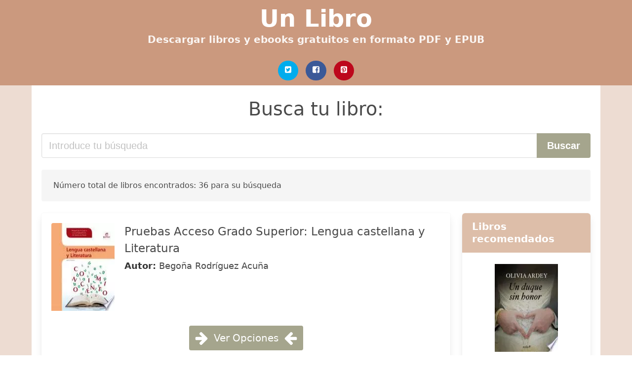

--- FILE ---
content_type: text/html; charset=UTF-8
request_url: https://unlibro.cl/prueba-de-acceso-a-grado-superior.html
body_size: 16485
content:
<!doctype html>
<html lang="es">

<head>
    
            <meta http-equiv="Content-Type" content="text/html; charset=UTF-8" />

<title>Descargar libro  Prueba De Acceso A Grado Superior [PDF / EPUB]</title>

<meta http-equiv="X-UA-Compatible" content="IE=edge" />
<meta name="viewport" content="width=device-width,minimum-scale=1,initial-scale=1" />

    <meta name="robots" content="max-snippet:-1, max-image-preview:large, max-video-preview:-1" />

    <link rel="amphtml" href="https://unlibro.cl/amp/prueba-de-acceso-a-grado-superior.html" />

<meta name="description" content="Descargar Libro  Pruebas Acceso Grado Superior: Lengua castellana y Literatura .. Begoña Rodríguez Acuña." />
<meta name="keywords" content="prueba de acceso a grado superior, Begoña Rodríguez Acuña, downloads, libros, grátis, pdf, chile, castellano, españa, ebooks, literatura, novelas, clásico" />
<link rel="canonical" href="https://unlibro.cl/prueba-de-acceso-a-grado-superior.html" />
<link rel="shortcut icon" type="image/x-icon" href="[data-uri]"  />
<link rel="stylesheet" href="/css/my-1.css?v=59" type="text/css" media="all" />

<meta name="thumbnail" content="https://unlibro.cl/images/libro/pruebas-acceso-grado-superior-lengua-castellana-y-literatura-id-n_iQAwAAQBAJ.jpg" />
<meta property="og:url" content="https://unlibro.cl/prueba-de-acceso-a-grado-superior.html" />
<meta property="og:site_name" content="Un Libro (Chile)" />
<meta property="og:locale" content="es_ES" />
<meta property="og:type" content="article" />
<meta property="og:title" content="Descargar libro  Prueba De Acceso A Grado Superior [PDF / EPUB]" />
<meta property="og:description" content="Descargar Libro  Pruebas Acceso Grado Superior: Lengua castellana y Literatura .. Begoña Rodríguez Acuña." />
<meta property="og:image" content="https://unlibro.cl/images/libro/pruebas-acceso-grado-superior-lengua-castellana-y-literatura-id-n_iQAwAAQBAJ.jpg" />
<meta property="og:image:secure_url" content="https://unlibro.cl/images/libro/pruebas-acceso-grado-superior-lengua-castellana-y-literatura-id-n_iQAwAAQBAJ.jpg" />



    
   


    
</head>

<body>



    <header class="hero is-primary is-fullwidth" >
        <div class="hero-body" id="myheader-type1">
            <div class="is-mobile">
                <div class="container">

                    <h1 class="title is-1"><a title="Libros gratis en descarga directa para leer" href="/">Un Libro</a></h1>

                    <h2 class="subtitle">Descargar libros y ebooks gratuitos en formato PDF y EPUB</h2>

                </div>

                <div class="container" id="mysocial">
                    <a rel="noopener noreferrer nofollow" aria-label="Twitter" target="_blank" href="https://twitter.com/home?status=Ebook+https%3A%2F%2Funlibro.cl%2Fprueba-de-acceso-a-grado-superior.html+%23ebook" class="icon-button icono-twitter">
<svg class="icon icon-twitter-square"><use xlink:href="#icon-twitter-square"></use></svg>
</a>

<a rel="noopener noreferrer nofollow" aria-label="Facebook" target="_blank" href="https://www.facebook.com/sharer/sharer.php?u=https%3A%2F%2Funlibro.cl%2Fprueba-de-acceso-a-grado-superior.html" class="icon-button icono-facebook">
<svg class="icon icon-facebook-square"><use xlink:href="#icon-facebook-square"></use></svg>
</a>

<a rel="noopener noreferrer nofollow" aria-label="Pinterest" target="_blank" href="http://pinterest.com/pin/create/button/?url=https%3A%2F%2Funlibro.cl%2Fprueba-de-acceso-a-grado-superior.html" class="icon-button icono-pinterest">
<svg class="icon icon-pinterest-square"><use xlink:href="#icon-pinterest-square"></use></svg>
</a>
                </div>

            </div> <!-- columns-->
        </div><!-- hero-body -->
    </header>



    <div class="container is-fullwidth" id="mycontent">

            <h3 id="mysearch">
    Busca tu libro:</h3>

<div class="columns">

            <form action="/" method="POST" class="column is-12">

        <div class="field has-addons">

            <div class="control is-expanded">
                <input aria-label="Search" class="input is-medium" type="text" name="SEARCH" placeholder="Introduce tu búsqueda">
            </div>

            <div class="control">
                <input id="boton-buscar" class="button is-medium is-success" type="submit" value="Buscar" />
            </div>

        </div>

    </form>

</div>        
        
    <div class="notification">

        Número total de libros encontrados: 36 para su búsqueda    </div>




    <div class="columns">

    <section id="mybooks" class="column is-9">

        
            
                <article class="card mybookcard">

                    <div class="card-image">

                        <figure class="image">

                                                            <picture><source srcset="https://img.unlibro.cl/images/libro/pruebas-acceso-grado-superior-lengua-castellana-y-literatura-id-n_iQAwAAQBAJ.webp" type="image/webp" /><img class="mycover" loading="lazy" height="178" width="128" src="https://img.unlibro.cl/images/libro/pruebas-acceso-grado-superior-lengua-castellana-y-literatura-id-n_iQAwAAQBAJ.jpg" alt="Pruebas Acceso Grado Superior: Lengua castellana y Literatura"/></picture>                            
                        </figure>
                    </div>

                    <div class="card-content">

                        <header>

                            <h2>
                                Pruebas Acceso Grado Superior: Lengua castellana y Literatura                            </h2>

                                                            <h3><strong>Autor: </strong> Begoña Rodríguez Acuña</h3>
                            


                            

                        </header>


                        


                    </div>

                    <footer>

                        <div class="mybuttons">

                            

                                <a class="button is-medium is-success" title="Pruebas Acceso Grado Superior: Lengua castellana y Literatura"  href="javascript:myopen('n_iQAwAAQBAJ',1,'Pruebas+Acceso+Grado+Superior%3A+Lengua+castellana+y+Literatura')" >
                                    <svg class="icon icon-arrow-right"><use xlink:href="#icon-arrow-right"></use></svg>
                                    <span>Ver Opciones</span>
                                    <svg class="icon icon-arrow-left"><use xlink:href="#icon-arrow-left"></use></svg>
                                </a>


                            
                        </div>


                        <div class="card-footer">

                                <span class="card-footer-item">
                                        <a rel="noopener noreferrer nofollow" aria-label="Facebook" target="_blank" href="https://www.facebook.com/sharer/sharer.php?u=https://unlibro.cl/images/libro/pruebas-acceso-grado-superior-lengua-castellana-y-literatura-id-n_iQAwAAQBAJ.jpg" class="button icono-facebook" onclick="gtag('event', 'click facebook');" >
                                        <svg class="icon icon-facebook-square"><use xlink:href="#icon-facebook-square"></use></svg>
                                        </a>
                                </span>

                                <span class="card-footer-item">
                                        <a rel="noopener noreferrer nofollow" aria-label="Twitter" target="_blank" href="https://twitter.com/home?status=https%3A%2F%2Funlibro.cl%2Fimages%2Flibro%2Fpruebas-acceso-grado-superior-lengua-castellana-y-literatura-id-n_iQAwAAQBAJ.jpg" class="button icono-twitter" onclick="gtag('event', 'click twitter');"  >
                                        <svg class="icon icon-twitter-square"><use xlink:href="#icon-twitter-square"></use></svg>
                                        </a>
                                </span>

                                <span class="card-footer-item">
                                    <a rel="noopener noreferrer nofollow" aria-label="Whatsapp" target="_blank" href="whatsapp://send?text=https://unlibro.cl/images/libro/pruebas-acceso-grado-superior-lengua-castellana-y-literatura-id-n_iQAwAAQBAJ.jpg" class="button icono-whastapp" data-action="share/whatsapp/share" onclick="gtag('event', 'click whatsapp');"  >
                                    <svg class="icon icon-whatsapp"><use xlink:href="#icon-whatsapp"></use></svg>
                                    </a>
                                </span>

                                <span class="card-footer-item">
                                    <a rel="noopener noreferrer nofollow" aria-label="Pinterest" target="_blank" href="http://pinterest.com/pin/create/button/?url=https://unlibro.cl/images/libro/pruebas-acceso-grado-superior-lengua-castellana-y-literatura-id-n_iQAwAAQBAJ.jpg" class="button icono-pinterest" data-action="share/whatsapp/share" onclick="gtag('event', 'click whatsapp');"  >
                                    <svg class="icon icon-pinterest-square"><use xlink:href="#icon-pinterest-square"></use></svg>
                                    </a>
                                </span>

                        </div>



                    </footer>




                </article>


        
            
                <article class="card mybookcard">

                    <div class="card-image">

                        <figure class="image">

                                                            <picture><source srcset="https://img.unlibro.cl/images/libro/frances-para-el-acceso-a-ciclos-formativos-de-grado-superior-e-book-id-J5orEUJdF88C.webp" type="image/webp" /><img class="mycover" loading="lazy" height="178" width="128" src="https://img.unlibro.cl/images/libro/frances-para-el-acceso-a-ciclos-formativos-de-grado-superior-e-book-id-J5orEUJdF88C.jpg" alt="Francés Para El Acceso a Ciclos Formativos de Grado Superior.e-book."/></picture>                            
                        </figure>
                    </div>

                    <div class="card-content">

                        <header>

                            <h2>
                                Francés Para El Acceso a Ciclos Formativos de Grado Superior.e-book.                            </h2>

                            


                            <strong>Número de Páginas: </strong>253

                        </header>


                        


                    </div>

                    <footer>

                        <div class="mybuttons">

                            

                                <a class="button is-medium is-success" title="Francés Para El Acceso a Ciclos Formativos de Grado Superior.e book."  href="javascript:myopen('J5orEUJdF88C',1,'Franc%C3%A9s+Para+El+Acceso+a+Ciclos+Formativos+de+Grado+Superior.e+book.')" >
                                    <svg class="icon icon-arrow-right"><use xlink:href="#icon-arrow-right"></use></svg>
                                    <span>Ver Opciones</span>
                                    <svg class="icon icon-arrow-left"><use xlink:href="#icon-arrow-left"></use></svg>
                                </a>


                            
                        </div>


                        <div class="card-footer">

                                <span class="card-footer-item">
                                        <a rel="noopener noreferrer nofollow" aria-label="Facebook" target="_blank" href="https://www.facebook.com/sharer/sharer.php?u=https://unlibro.cl/images/libro/frances-para-el-acceso-a-ciclos-formativos-de-grado-superior-e-book-id-J5orEUJdF88C.jpg" class="button icono-facebook" onclick="gtag('event', 'click facebook');" >
                                        <svg class="icon icon-facebook-square"><use xlink:href="#icon-facebook-square"></use></svg>
                                        </a>
                                </span>

                                <span class="card-footer-item">
                                        <a rel="noopener noreferrer nofollow" aria-label="Twitter" target="_blank" href="https://twitter.com/home?status=https%3A%2F%2Funlibro.cl%2Fimages%2Flibro%2Ffrances-para-el-acceso-a-ciclos-formativos-de-grado-superior-e-book-id-J5orEUJdF88C.jpg" class="button icono-twitter" onclick="gtag('event', 'click twitter');"  >
                                        <svg class="icon icon-twitter-square"><use xlink:href="#icon-twitter-square"></use></svg>
                                        </a>
                                </span>

                                <span class="card-footer-item">
                                    <a rel="noopener noreferrer nofollow" aria-label="Whatsapp" target="_blank" href="whatsapp://send?text=https://unlibro.cl/images/libro/frances-para-el-acceso-a-ciclos-formativos-de-grado-superior-e-book-id-J5orEUJdF88C.jpg" class="button icono-whastapp" data-action="share/whatsapp/share" onclick="gtag('event', 'click whatsapp');"  >
                                    <svg class="icon icon-whatsapp"><use xlink:href="#icon-whatsapp"></use></svg>
                                    </a>
                                </span>

                                <span class="card-footer-item">
                                    <a rel="noopener noreferrer nofollow" aria-label="Pinterest" target="_blank" href="http://pinterest.com/pin/create/button/?url=https://unlibro.cl/images/libro/frances-para-el-acceso-a-ciclos-formativos-de-grado-superior-e-book-id-J5orEUJdF88C.jpg" class="button icono-pinterest" data-action="share/whatsapp/share" onclick="gtag('event', 'click whatsapp');"  >
                                    <svg class="icon icon-pinterest-square"><use xlink:href="#icon-pinterest-square"></use></svg>
                                    </a>
                                </span>

                        </div>



                    </footer>




                </article>


        
            
                <article class="card mybookcard">

                    <div class="card-image">

                        <figure class="image">

                                                            <img height="178" width="128" class="u-max-full-width" src="/img/noimage.jpg" alt="Sin imagen"/>                            
                        </figure>
                    </div>

                    <div class="card-content">

                        <header>

                            <h2>
                                Temario inglés pruebas acceso ciclos formativos grado superior                            </h2>

                                                            <h3><strong>Autor: </strong> Jose Ramon Pato Garcia</h3>
                            


                            <strong>Número de Páginas: </strong>244

                        </header>


                        


                    </div>

                    <footer>

                        <div class="mybuttons">

                            

                                <a class="button is-medium is-success" title="Temario inglés pruebas acceso ciclos formativos grado superior"  href="javascript:myopen('ppbtzgEACAAJ',0,'Temario+ingl%C3%A9s+pruebas+acceso+ciclos+formativos+grado+superior')" >
                                    <svg class="icon icon-arrow-right"><use xlink:href="#icon-arrow-right"></use></svg>
                                    <span>Ver Opciones</span>
                                    <svg class="icon icon-arrow-left"><use xlink:href="#icon-arrow-left"></use></svg>
                                </a>


                            
                        </div>


                        <div class="card-footer">

                                <span class="card-footer-item">
                                        <a rel="noopener noreferrer nofollow" aria-label="Facebook" target="_blank" href="https://www.facebook.com/sharer/sharer.php?u=https://unlibro.cl/images/libro/temario-ingles-pruebas-acceso-ciclos-formativos-grado-superior-id-ppbtzgEACAAJ.jpg" class="button icono-facebook" onclick="gtag('event', 'click facebook');" >
                                        <svg class="icon icon-facebook-square"><use xlink:href="#icon-facebook-square"></use></svg>
                                        </a>
                                </span>

                                <span class="card-footer-item">
                                        <a rel="noopener noreferrer nofollow" aria-label="Twitter" target="_blank" href="https://twitter.com/home?status=https%3A%2F%2Funlibro.cl%2Fimages%2Flibro%2Ftemario-ingles-pruebas-acceso-ciclos-formativos-grado-superior-id-ppbtzgEACAAJ.jpg" class="button icono-twitter" onclick="gtag('event', 'click twitter');"  >
                                        <svg class="icon icon-twitter-square"><use xlink:href="#icon-twitter-square"></use></svg>
                                        </a>
                                </span>

                                <span class="card-footer-item">
                                    <a rel="noopener noreferrer nofollow" aria-label="Whatsapp" target="_blank" href="whatsapp://send?text=https://unlibro.cl/images/libro/temario-ingles-pruebas-acceso-ciclos-formativos-grado-superior-id-ppbtzgEACAAJ.jpg" class="button icono-whastapp" data-action="share/whatsapp/share" onclick="gtag('event', 'click whatsapp');"  >
                                    <svg class="icon icon-whatsapp"><use xlink:href="#icon-whatsapp"></use></svg>
                                    </a>
                                </span>

                                <span class="card-footer-item">
                                    <a rel="noopener noreferrer nofollow" aria-label="Pinterest" target="_blank" href="http://pinterest.com/pin/create/button/?url=https://unlibro.cl/images/libro/temario-ingles-pruebas-acceso-ciclos-formativos-grado-superior-id-ppbtzgEACAAJ.jpg" class="button icono-pinterest" data-action="share/whatsapp/share" onclick="gtag('event', 'click whatsapp');"  >
                                    <svg class="icon icon-pinterest-square"><use xlink:href="#icon-pinterest-square"></use></svg>
                                    </a>
                                </span>

                        </div>



                    </footer>




                </article>


        
            
                <article class="card mybookcard">

                    <div class="card-image">

                        <figure class="image">

                                                            <picture><source srcset="https://img.unlibro.cl/images/libro/matematicas-pruebas-de-acceso-a-ciclos-formativos-de-grado-superior-id-TYX2nwEACAAJ.webp" type="image/webp" /><img class="mycover" loading="lazy" height="178" width="128" src="https://img.unlibro.cl/images/libro/matematicas-pruebas-de-acceso-a-ciclos-formativos-de-grado-superior-id-TYX2nwEACAAJ.jpg" alt="Matemáticas, pruebas de acceso a Ciclos Formativos de Grado Superior"/></picture>                            
                        </figure>
                    </div>

                    <div class="card-content">

                        <header>

                            <h2>
                                Matemáticas, pruebas de acceso a Ciclos Formativos de Grado Superior                            </h2>

                                                            <h3><strong>Autor: </strong> Rosario Laorga Campos , María Elena Urosa Laorga</h3>
                            


                            <strong>Número de Páginas: </strong>300

                        </header>


                        


                    </div>

                    <footer>

                        <div class="mybuttons">

                            

                                <a class="button is-medium is-success" title="Matemáticas, pruebas de acceso a Ciclos Formativos de Grado Superior"  href="javascript:myopen('TYX2nwEACAAJ',1,'Matem%C3%A1ticas%2C+pruebas+de+acceso+a+Ciclos+Formativos+de+Grado+Superior')" >
                                    <svg class="icon icon-arrow-right"><use xlink:href="#icon-arrow-right"></use></svg>
                                    <span>Ver Opciones</span>
                                    <svg class="icon icon-arrow-left"><use xlink:href="#icon-arrow-left"></use></svg>
                                </a>


                            
                        </div>


                        <div class="card-footer">

                                <span class="card-footer-item">
                                        <a rel="noopener noreferrer nofollow" aria-label="Facebook" target="_blank" href="https://www.facebook.com/sharer/sharer.php?u=https://unlibro.cl/images/libro/matematicas-pruebas-de-acceso-a-ciclos-formativos-de-grado-superior-id-TYX2nwEACAAJ.jpg" class="button icono-facebook" onclick="gtag('event', 'click facebook');" >
                                        <svg class="icon icon-facebook-square"><use xlink:href="#icon-facebook-square"></use></svg>
                                        </a>
                                </span>

                                <span class="card-footer-item">
                                        <a rel="noopener noreferrer nofollow" aria-label="Twitter" target="_blank" href="https://twitter.com/home?status=https%3A%2F%2Funlibro.cl%2Fimages%2Flibro%2Fmatematicas-pruebas-de-acceso-a-ciclos-formativos-de-grado-superior-id-TYX2nwEACAAJ.jpg" class="button icono-twitter" onclick="gtag('event', 'click twitter');"  >
                                        <svg class="icon icon-twitter-square"><use xlink:href="#icon-twitter-square"></use></svg>
                                        </a>
                                </span>

                                <span class="card-footer-item">
                                    <a rel="noopener noreferrer nofollow" aria-label="Whatsapp" target="_blank" href="whatsapp://send?text=https://unlibro.cl/images/libro/matematicas-pruebas-de-acceso-a-ciclos-formativos-de-grado-superior-id-TYX2nwEACAAJ.jpg" class="button icono-whastapp" data-action="share/whatsapp/share" onclick="gtag('event', 'click whatsapp');"  >
                                    <svg class="icon icon-whatsapp"><use xlink:href="#icon-whatsapp"></use></svg>
                                    </a>
                                </span>

                                <span class="card-footer-item">
                                    <a rel="noopener noreferrer nofollow" aria-label="Pinterest" target="_blank" href="http://pinterest.com/pin/create/button/?url=https://unlibro.cl/images/libro/matematicas-pruebas-de-acceso-a-ciclos-formativos-de-grado-superior-id-TYX2nwEACAAJ.jpg" class="button icono-pinterest" data-action="share/whatsapp/share" onclick="gtag('event', 'click whatsapp');"  >
                                    <svg class="icon icon-pinterest-square"><use xlink:href="#icon-pinterest-square"></use></svg>
                                    </a>
                                </span>

                        </div>



                    </footer>




                </article>


        
            
                <article class="card mybookcard">

                    <div class="card-image">

                        <figure class="image">

                                                            <picture><source srcset="https://img.unlibro.cl/images/libro/temario-historia-pruebas-de-acceso-a-ciclos-formativos-de-grado-superior-id-AX8pFluNukcC.webp" type="image/webp" /><img class="mycover" loading="lazy" height="178" width="128" src="https://img.unlibro.cl/images/libro/temario-historia-pruebas-de-acceso-a-ciclos-formativos-de-grado-superior-id-AX8pFluNukcC.jpg" alt="Temario Historia pruebas de acceso a ciclos formativos de grado superior"/></picture>                            
                        </figure>
                    </div>

                    <div class="card-content">

                        <header>

                            <h2>
                                Temario Historia pruebas de acceso a ciclos formativos de grado superior                            </h2>

                                                            <h3><strong>Autor: </strong> Rodriguez Vega, Sabina</h3>
                            


                            <strong>Número de Páginas: </strong>190

                        </header>


                        
                            <p>
                                Desde Ediciones Paraninfo apostamos decididamente por la formación como la más sólida y mejor garantía de acceso al mercado laboral. El sistema educativo español aspira a acercarse a los indicadores de éxito europeos no solo en cuanto a calidad de la formación, sino también en su utilidad para la inserción laboral. El acceso a los Ciclos Formativos de Grado Superior y los títulos de Bachiller, como paso previo a una formación más especializada, son una opción cada vez más y mejor valorada.;La autora de la obra cuenta con una dilatada experiencia en el ámbito de la formación, especialmente en la preparación de alumnos de cara a estas pruebas, fruto de la cual ha constatado la inexistencia en el mercado editorial de contenidos adecuados para que los aspirantes preparen con garantía de éxito las pruebas de acceso a los ciclos formativos de grado superior o la obtención del título de bachiller en las pruebas libres.;El temario que ofrecemos aspira a suplir esas carencias y, después de analizar detalladamente los currículos de Bachillerato vigentes en las diferentes administraciones educativas y las características de los exámenes convocados por las distintas...                            </p>

                        


                    </div>

                    <footer>

                        <div class="mybuttons">

                            

                                <a class="button is-medium is-success" title="Temario Historia pruebas de acceso a ciclos formativos de grado superior"  href="javascript:myopen('AX8pFluNukcC',1,'Temario+Historia+pruebas+de+acceso+a+ciclos+formativos+de+grado+superior')" >
                                    <svg class="icon icon-arrow-right"><use xlink:href="#icon-arrow-right"></use></svg>
                                    <span>Ver Opciones</span>
                                    <svg class="icon icon-arrow-left"><use xlink:href="#icon-arrow-left"></use></svg>
                                </a>


                            
                        </div>


                        <div class="card-footer">

                                <span class="card-footer-item">
                                        <a rel="noopener noreferrer nofollow" aria-label="Facebook" target="_blank" href="https://www.facebook.com/sharer/sharer.php?u=https://unlibro.cl/images/libro/temario-historia-pruebas-de-acceso-a-ciclos-formativos-de-grado-superior-id-AX8pFluNukcC.jpg" class="button icono-facebook" onclick="gtag('event', 'click facebook');" >
                                        <svg class="icon icon-facebook-square"><use xlink:href="#icon-facebook-square"></use></svg>
                                        </a>
                                </span>

                                <span class="card-footer-item">
                                        <a rel="noopener noreferrer nofollow" aria-label="Twitter" target="_blank" href="https://twitter.com/home?status=https%3A%2F%2Funlibro.cl%2Fimages%2Flibro%2Ftemario-historia-pruebas-de-acceso-a-ciclos-formativos-de-grado-superior-id-AX8pFluNukcC.jpg" class="button icono-twitter" onclick="gtag('event', 'click twitter');"  >
                                        <svg class="icon icon-twitter-square"><use xlink:href="#icon-twitter-square"></use></svg>
                                        </a>
                                </span>

                                <span class="card-footer-item">
                                    <a rel="noopener noreferrer nofollow" aria-label="Whatsapp" target="_blank" href="whatsapp://send?text=https://unlibro.cl/images/libro/temario-historia-pruebas-de-acceso-a-ciclos-formativos-de-grado-superior-id-AX8pFluNukcC.jpg" class="button icono-whastapp" data-action="share/whatsapp/share" onclick="gtag('event', 'click whatsapp');"  >
                                    <svg class="icon icon-whatsapp"><use xlink:href="#icon-whatsapp"></use></svg>
                                    </a>
                                </span>

                                <span class="card-footer-item">
                                    <a rel="noopener noreferrer nofollow" aria-label="Pinterest" target="_blank" href="http://pinterest.com/pin/create/button/?url=https://unlibro.cl/images/libro/temario-historia-pruebas-de-acceso-a-ciclos-formativos-de-grado-superior-id-AX8pFluNukcC.jpg" class="button icono-pinterest" data-action="share/whatsapp/share" onclick="gtag('event', 'click whatsapp');"  >
                                    <svg class="icon icon-pinterest-square"><use xlink:href="#icon-pinterest-square"></use></svg>
                                    </a>
                                </span>

                        </div>



                    </footer>




                </article>


        
            
                <article class="card mybookcard">

                    <div class="card-image">

                        <figure class="image">

                                                            <img height="178" width="128" class="u-max-full-width" src="/img/noimage.jpg" alt="Sin imagen"/>                            
                        </figure>
                    </div>

                    <div class="card-content">

                        <header>

                            <h2>
                                Test de Preparación para la Prueba de Acceso a Ciclos Formativos de Grado Superior(CFGS)                            </h2>

                                                            <h3><strong>Autor: </strong> Víctor N.c.</h3>
                            


                            <strong>Número de Páginas: </strong>110

                        </header>


                        
                            <p>
                                Test para el estudio y preparación de la prueba de acceso a ciclos formativos de grado superior (CFGS). El test, preparado para superar la prueba específica de biología, contiene las preguntas más habituales de los exámenes que salen año tras año.                            </p>

                        


                    </div>

                    <footer>

                        <div class="mybuttons">

                            

                                <a class="button is-medium is-success" title="Test de Preparación para la Prueba de Acceso a Ciclos Formativos de Grado Superior CFGS"  href="javascript:myopen('lAP_yAEACAAJ',0,'Test+de+Preparaci%C3%B3n+para+la+Prueba+de+Acceso+a+Ciclos+Formativos+de+Grado+Superior+CFGS')" >
                                    <svg class="icon icon-arrow-right"><use xlink:href="#icon-arrow-right"></use></svg>
                                    <span>Ver Opciones</span>
                                    <svg class="icon icon-arrow-left"><use xlink:href="#icon-arrow-left"></use></svg>
                                </a>


                            
                        </div>


                        <div class="card-footer">

                                <span class="card-footer-item">
                                        <a rel="noopener noreferrer nofollow" aria-label="Facebook" target="_blank" href="https://www.facebook.com/sharer/sharer.php?u=https://unlibro.cl/images/libro/test-de-preparacion-para-la-prueba-de-acceso-a-ciclos-formativos-de-grado-superior-cfgs-id-lAP_yAEACAAJ.jpg" class="button icono-facebook" onclick="gtag('event', 'click facebook');" >
                                        <svg class="icon icon-facebook-square"><use xlink:href="#icon-facebook-square"></use></svg>
                                        </a>
                                </span>

                                <span class="card-footer-item">
                                        <a rel="noopener noreferrer nofollow" aria-label="Twitter" target="_blank" href="https://twitter.com/home?status=https%3A%2F%2Funlibro.cl%2Fimages%2Flibro%2Ftest-de-preparacion-para-la-prueba-de-acceso-a-ciclos-formativos-de-grado-superior-cfgs-id-lAP_yAEACAAJ.jpg" class="button icono-twitter" onclick="gtag('event', 'click twitter');"  >
                                        <svg class="icon icon-twitter-square"><use xlink:href="#icon-twitter-square"></use></svg>
                                        </a>
                                </span>

                                <span class="card-footer-item">
                                    <a rel="noopener noreferrer nofollow" aria-label="Whatsapp" target="_blank" href="whatsapp://send?text=https://unlibro.cl/images/libro/test-de-preparacion-para-la-prueba-de-acceso-a-ciclos-formativos-de-grado-superior-cfgs-id-lAP_yAEACAAJ.jpg" class="button icono-whastapp" data-action="share/whatsapp/share" onclick="gtag('event', 'click whatsapp');"  >
                                    <svg class="icon icon-whatsapp"><use xlink:href="#icon-whatsapp"></use></svg>
                                    </a>
                                </span>

                                <span class="card-footer-item">
                                    <a rel="noopener noreferrer nofollow" aria-label="Pinterest" target="_blank" href="http://pinterest.com/pin/create/button/?url=https://unlibro.cl/images/libro/test-de-preparacion-para-la-prueba-de-acceso-a-ciclos-formativos-de-grado-superior-cfgs-id-lAP_yAEACAAJ.jpg" class="button icono-pinterest" data-action="share/whatsapp/share" onclick="gtag('event', 'click whatsapp');"  >
                                    <svg class="icon icon-pinterest-square"><use xlink:href="#icon-pinterest-square"></use></svg>
                                    </a>
                                </span>

                        </div>



                    </footer>




                </article>


        
            
                <article class="card mybookcard">

                    <div class="card-image">

                        <figure class="image">

                                                            <picture><source srcset="https://img.unlibro.cl/images/libro/pruebas-acceso-grado-superior-matematicas-id-8vuQAwAAQBAJ.webp" type="image/webp" /><img class="mycover" loading="lazy" height="178" width="128" src="https://img.unlibro.cl/images/libro/pruebas-acceso-grado-superior-matematicas-id-8vuQAwAAQBAJ.jpg" alt="Pruebas Acceso Grado Superior: Matemáticas"/></picture>                            
                        </figure>
                    </div>

                    <div class="card-content">

                        <header>

                            <h2>
                                Pruebas Acceso Grado Superior: Matemáticas                            </h2>

                                                            <h3><strong>Autor: </strong> Rosario Laorga , Mª Elena Urosa</h3>
                            


                            

                        </header>


                        


                    </div>

                    <footer>

                        <div class="mybuttons">

                            

                                <a class="button is-medium is-success" title="Pruebas Acceso Grado Superior: Matemáticas"  href="javascript:myopen('8vuQAwAAQBAJ',1,'Pruebas+Acceso+Grado+Superior%3A+Matem%C3%A1ticas')" >
                                    <svg class="icon icon-arrow-right"><use xlink:href="#icon-arrow-right"></use></svg>
                                    <span>Ver Opciones</span>
                                    <svg class="icon icon-arrow-left"><use xlink:href="#icon-arrow-left"></use></svg>
                                </a>


                            
                        </div>


                        <div class="card-footer">

                                <span class="card-footer-item">
                                        <a rel="noopener noreferrer nofollow" aria-label="Facebook" target="_blank" href="https://www.facebook.com/sharer/sharer.php?u=https://unlibro.cl/images/libro/pruebas-acceso-grado-superior-matematicas-id-8vuQAwAAQBAJ.jpg" class="button icono-facebook" onclick="gtag('event', 'click facebook');" >
                                        <svg class="icon icon-facebook-square"><use xlink:href="#icon-facebook-square"></use></svg>
                                        </a>
                                </span>

                                <span class="card-footer-item">
                                        <a rel="noopener noreferrer nofollow" aria-label="Twitter" target="_blank" href="https://twitter.com/home?status=https%3A%2F%2Funlibro.cl%2Fimages%2Flibro%2Fpruebas-acceso-grado-superior-matematicas-id-8vuQAwAAQBAJ.jpg" class="button icono-twitter" onclick="gtag('event', 'click twitter');"  >
                                        <svg class="icon icon-twitter-square"><use xlink:href="#icon-twitter-square"></use></svg>
                                        </a>
                                </span>

                                <span class="card-footer-item">
                                    <a rel="noopener noreferrer nofollow" aria-label="Whatsapp" target="_blank" href="whatsapp://send?text=https://unlibro.cl/images/libro/pruebas-acceso-grado-superior-matematicas-id-8vuQAwAAQBAJ.jpg" class="button icono-whastapp" data-action="share/whatsapp/share" onclick="gtag('event', 'click whatsapp');"  >
                                    <svg class="icon icon-whatsapp"><use xlink:href="#icon-whatsapp"></use></svg>
                                    </a>
                                </span>

                                <span class="card-footer-item">
                                    <a rel="noopener noreferrer nofollow" aria-label="Pinterest" target="_blank" href="http://pinterest.com/pin/create/button/?url=https://unlibro.cl/images/libro/pruebas-acceso-grado-superior-matematicas-id-8vuQAwAAQBAJ.jpg" class="button icono-pinterest" data-action="share/whatsapp/share" onclick="gtag('event', 'click whatsapp');"  >
                                    <svg class="icon icon-pinterest-square"><use xlink:href="#icon-pinterest-square"></use></svg>
                                    </a>
                                </span>

                        </div>



                    </footer>




                </article>


        
            
                <article class="card mybookcard">

                    <div class="card-image">

                        <figure class="image">

                                                            <picture><source srcset="https://img.unlibro.cl/images/libro/ingles-para-el-acceso-a-ciclos-formativos-de-grado-superior-id-Q3XVcQAACAAJ.webp" type="image/webp" /><img class="mycover" loading="lazy" height="178" width="128" src="https://img.unlibro.cl/images/libro/ingles-para-el-acceso-a-ciclos-formativos-de-grado-superior-id-Q3XVcQAACAAJ.jpg" alt="Inglés para el acceso a ciclos formativos de grado superior"/></picture>                            
                        </figure>
                    </div>

                    <div class="card-content">

                        <header>

                            <h2>
                                Inglés para el acceso a ciclos formativos de grado superior                            </h2>

                                                            <h3><strong>Autor: </strong> S.l. Centro De Estudios Vector</h3>
                            


                            <strong>Número de Páginas: </strong>248

                        </header>


                        


                    </div>

                    <footer>

                        <div class="mybuttons">

                            

                                <a class="button is-medium is-success" title="Inglés para el acceso a ciclos formativos de grado superior"  href="javascript:myopen('Q3XVcQAACAAJ',1,'Ingl%C3%A9s+para+el+acceso+a+ciclos+formativos+de+grado+superior')" >
                                    <svg class="icon icon-arrow-right"><use xlink:href="#icon-arrow-right"></use></svg>
                                    <span>Ver Opciones</span>
                                    <svg class="icon icon-arrow-left"><use xlink:href="#icon-arrow-left"></use></svg>
                                </a>


                            
                        </div>


                        <div class="card-footer">

                                <span class="card-footer-item">
                                        <a rel="noopener noreferrer nofollow" aria-label="Facebook" target="_blank" href="https://www.facebook.com/sharer/sharer.php?u=https://unlibro.cl/images/libro/ingles-para-el-acceso-a-ciclos-formativos-de-grado-superior-id-Q3XVcQAACAAJ.jpg" class="button icono-facebook" onclick="gtag('event', 'click facebook');" >
                                        <svg class="icon icon-facebook-square"><use xlink:href="#icon-facebook-square"></use></svg>
                                        </a>
                                </span>

                                <span class="card-footer-item">
                                        <a rel="noopener noreferrer nofollow" aria-label="Twitter" target="_blank" href="https://twitter.com/home?status=https%3A%2F%2Funlibro.cl%2Fimages%2Flibro%2Fingles-para-el-acceso-a-ciclos-formativos-de-grado-superior-id-Q3XVcQAACAAJ.jpg" class="button icono-twitter" onclick="gtag('event', 'click twitter');"  >
                                        <svg class="icon icon-twitter-square"><use xlink:href="#icon-twitter-square"></use></svg>
                                        </a>
                                </span>

                                <span class="card-footer-item">
                                    <a rel="noopener noreferrer nofollow" aria-label="Whatsapp" target="_blank" href="whatsapp://send?text=https://unlibro.cl/images/libro/ingles-para-el-acceso-a-ciclos-formativos-de-grado-superior-id-Q3XVcQAACAAJ.jpg" class="button icono-whastapp" data-action="share/whatsapp/share" onclick="gtag('event', 'click whatsapp');"  >
                                    <svg class="icon icon-whatsapp"><use xlink:href="#icon-whatsapp"></use></svg>
                                    </a>
                                </span>

                                <span class="card-footer-item">
                                    <a rel="noopener noreferrer nofollow" aria-label="Pinterest" target="_blank" href="http://pinterest.com/pin/create/button/?url=https://unlibro.cl/images/libro/ingles-para-el-acceso-a-ciclos-formativos-de-grado-superior-id-Q3XVcQAACAAJ.jpg" class="button icono-pinterest" data-action="share/whatsapp/share" onclick="gtag('event', 'click whatsapp');"  >
                                    <svg class="icon icon-pinterest-square"><use xlink:href="#icon-pinterest-square"></use></svg>
                                    </a>
                                </span>

                        </div>



                    </footer>




                </article>


        
            
                <article class="card mybookcard">

                    <div class="card-image">

                        <figure class="image">

                                                            <picture><source srcset="https://img.unlibro.cl/images/libro/informe-del-sistema-educativo-espanol-2009-id--N22q_nRHbwC.webp" type="image/webp" /><img class="mycover" loading="lazy" height="178" width="128" src="https://img.unlibro.cl/images/libro/informe-del-sistema-educativo-espanol-2009-id--N22q_nRHbwC.jpg" alt="Informe del sistema educativo español 2009"/></picture>                            
                        </figure>
                    </div>

                    <div class="card-content">

                        <header>

                            <h2>
                                Informe del sistema educativo español 2009                            </h2>

                            


                            <strong>Número de Páginas: </strong>320

                        </header>


                        
                            <p>
                                La descripción del sistema educativo español se convierte en una tarea compleja pues ha de tomarse como referencia la normativa estatal a la vez que se analiza como se concreta dicha normativa en cada Comunidad Autónoma. Para esta razón, el principal objetivo de este informe es proporcionar una visión de conjunto de la educación en España a través del análisis comparado de aspectos clave para el desarrollo y funcionamiento del sistema educativo, regulados desde el ámbito estatal y/o autonómico, es decir, ofrecer un estudio comparado de referencia y consulta sobre la educación en España, dirigido a la comunidad educativa española. EI informe esta dividido en dos volúmenes, con un total de 19 capítulos.                            </p>

                        


                    </div>

                    <footer>

                        <div class="mybuttons">

                            

                                <a class="button is-medium is-success" title="Informe del sistema educativo español 2009"  href="javascript:myopen('-N22q_nRHbwC',1,'Informe+del+sistema+educativo+espa%C3%B1ol+2009')" >
                                    <svg class="icon icon-arrow-right"><use xlink:href="#icon-arrow-right"></use></svg>
                                    <span>Ver Opciones</span>
                                    <svg class="icon icon-arrow-left"><use xlink:href="#icon-arrow-left"></use></svg>
                                </a>


                            
                        </div>


                        <div class="card-footer">

                                <span class="card-footer-item">
                                        <a rel="noopener noreferrer nofollow" aria-label="Facebook" target="_blank" href="https://www.facebook.com/sharer/sharer.php?u=https://unlibro.cl/images/libro/informe-del-sistema-educativo-espanol-2009-id--N22q_nRHbwC.jpg" class="button icono-facebook" onclick="gtag('event', 'click facebook');" >
                                        <svg class="icon icon-facebook-square"><use xlink:href="#icon-facebook-square"></use></svg>
                                        </a>
                                </span>

                                <span class="card-footer-item">
                                        <a rel="noopener noreferrer nofollow" aria-label="Twitter" target="_blank" href="https://twitter.com/home?status=https%3A%2F%2Funlibro.cl%2Fimages%2Flibro%2Finforme-del-sistema-educativo-espanol-2009-id--N22q_nRHbwC.jpg" class="button icono-twitter" onclick="gtag('event', 'click twitter');"  >
                                        <svg class="icon icon-twitter-square"><use xlink:href="#icon-twitter-square"></use></svg>
                                        </a>
                                </span>

                                <span class="card-footer-item">
                                    <a rel="noopener noreferrer nofollow" aria-label="Whatsapp" target="_blank" href="whatsapp://send?text=https://unlibro.cl/images/libro/informe-del-sistema-educativo-espanol-2009-id--N22q_nRHbwC.jpg" class="button icono-whastapp" data-action="share/whatsapp/share" onclick="gtag('event', 'click whatsapp');"  >
                                    <svg class="icon icon-whatsapp"><use xlink:href="#icon-whatsapp"></use></svg>
                                    </a>
                                </span>

                                <span class="card-footer-item">
                                    <a rel="noopener noreferrer nofollow" aria-label="Pinterest" target="_blank" href="http://pinterest.com/pin/create/button/?url=https://unlibro.cl/images/libro/informe-del-sistema-educativo-espanol-2009-id--N22q_nRHbwC.jpg" class="button icono-pinterest" data-action="share/whatsapp/share" onclick="gtag('event', 'click whatsapp');"  >
                                    <svg class="icon icon-pinterest-square"><use xlink:href="#icon-pinterest-square"></use></svg>
                                    </a>
                                </span>

                        </div>



                    </footer>




                </article>


        
            
                <article class="card mybookcard">

                    <div class="card-image">

                        <figure class="image">

                                                            <picture><source srcset="https://img.unlibro.cl/images/libro/la-educacion-y-el-proceso-autonomico-id-RmYtOluQkfwC.webp" type="image/webp" /><img class="mycover" loading="lazy" height="178" width="128" src="https://img.unlibro.cl/images/libro/la-educacion-y-el-proceso-autonomico-id-RmYtOluQkfwC.jpg" alt="La Educación y el proceso autonómico"/></picture>                            
                        </figure>
                    </div>

                    <div class="card-content">

                        <header>

                            <h2>
                                La Educación y el proceso autonómico                            </h2>

                            


                            <strong>Número de Páginas: </strong>1216

                        </header>


                        
                            <p>
                                Compilación de textos legales y jurisprudenciales, tanto de carácter estatal como autonómico, referidos al ámbito educativo, a partir de 1985 hasta la fecha.                            </p>

                        


                    </div>

                    <footer>

                        <div class="mybuttons">

                            

                                <a class="button is-medium is-success" title="La Educación y el proceso autonómico"  href="javascript:myopen('RmYtOluQkfwC',1,'La+Educaci%C3%B3n+y+el+proceso+auton%C3%B3mico')" >
                                    <svg class="icon icon-arrow-right"><use xlink:href="#icon-arrow-right"></use></svg>
                                    <span>Ver Opciones</span>
                                    <svg class="icon icon-arrow-left"><use xlink:href="#icon-arrow-left"></use></svg>
                                </a>


                            
                        </div>


                        <div class="card-footer">

                                <span class="card-footer-item">
                                        <a rel="noopener noreferrer nofollow" aria-label="Facebook" target="_blank" href="https://www.facebook.com/sharer/sharer.php?u=https://unlibro.cl/images/libro/la-educacion-y-el-proceso-autonomico-id-RmYtOluQkfwC.jpg" class="button icono-facebook" onclick="gtag('event', 'click facebook');" >
                                        <svg class="icon icon-facebook-square"><use xlink:href="#icon-facebook-square"></use></svg>
                                        </a>
                                </span>

                                <span class="card-footer-item">
                                        <a rel="noopener noreferrer nofollow" aria-label="Twitter" target="_blank" href="https://twitter.com/home?status=https%3A%2F%2Funlibro.cl%2Fimages%2Flibro%2Fla-educacion-y-el-proceso-autonomico-id-RmYtOluQkfwC.jpg" class="button icono-twitter" onclick="gtag('event', 'click twitter');"  >
                                        <svg class="icon icon-twitter-square"><use xlink:href="#icon-twitter-square"></use></svg>
                                        </a>
                                </span>

                                <span class="card-footer-item">
                                    <a rel="noopener noreferrer nofollow" aria-label="Whatsapp" target="_blank" href="whatsapp://send?text=https://unlibro.cl/images/libro/la-educacion-y-el-proceso-autonomico-id-RmYtOluQkfwC.jpg" class="button icono-whastapp" data-action="share/whatsapp/share" onclick="gtag('event', 'click whatsapp');"  >
                                    <svg class="icon icon-whatsapp"><use xlink:href="#icon-whatsapp"></use></svg>
                                    </a>
                                </span>

                                <span class="card-footer-item">
                                    <a rel="noopener noreferrer nofollow" aria-label="Pinterest" target="_blank" href="http://pinterest.com/pin/create/button/?url=https://unlibro.cl/images/libro/la-educacion-y-el-proceso-autonomico-id-RmYtOluQkfwC.jpg" class="button icono-pinterest" data-action="share/whatsapp/share" onclick="gtag('event', 'click whatsapp');"  >
                                    <svg class="icon icon-pinterest-square"><use xlink:href="#icon-pinterest-square"></use></svg>
                                    </a>
                                </span>

                        </div>



                    </footer>




                </article>


        
            
                <article class="card mybookcard">

                    <div class="card-image">

                        <figure class="image">

                                                            <picture><source srcset="https://img.unlibro.cl/images/libro/legislacion-deportiva-id-YL1UDwAAQBAJ.webp" type="image/webp" /><img class="mycover" loading="lazy" height="178" width="128" src="https://img.unlibro.cl/images/libro/legislacion-deportiva-id-YL1UDwAAQBAJ.jpg" alt="Legislación deportiva"/></picture>                            
                        </figure>
                    </div>

                    <div class="card-content">

                        <header>

                            <h2>
                                Legislación deportiva                            </h2>

                                                            <h3><strong>Autor: </strong> Antonio Millán Garrido</h3>
                            


                            <strong>Número de Páginas: </strong>1367

                        </header>


                        
                            <p>
                                Esta novena edición, cerrada el 1 de marzo de 2016, revisa y actualiza una obra que constituye la compilación más completa–pretendidamente exhaustiva– de la ordenación jurídica del deporte. Tras la Carta Olímpica y otros documentos supranacionales de sustancial valor y significado interés, la compilación incluye, además de los principios constitucionales y de la Ley del Deporte, las disposiciones reguladoras de la organización deportiva, actividades y representación internacional, entidades deportivas, enseñanzas y titulaciones, régimen jurídico del deportista, protección de la práctica deportiva, instalaciones, violencia en espectáculos deportivos, dopaje, disciplina deportiva, deporte universitario, deporte y fuerzas armadas, emisiones y retransmisiones deportivas y Real Orden del Mérito Deportivo. El texto, oportunamente prologado, se presenta con rigurosas anotaciones, consistentes en precisas concordancias y completas referencias normativas, y va seguido de un exhaustivo índice cronológico y un minucioso índice analítico que facilitan el manejo de las disposiciones complicadas.                            </p>

                        


                    </div>

                    <footer>

                        <div class="mybuttons">

                            

                                <a class="button is-medium is-success" title="Legislación deportiva"  href="javascript:myopen('YL1UDwAAQBAJ',1,'Legislaci%C3%B3n+deportiva')" >
                                    <svg class="icon icon-arrow-right"><use xlink:href="#icon-arrow-right"></use></svg>
                                    <span>Ver Opciones</span>
                                    <svg class="icon icon-arrow-left"><use xlink:href="#icon-arrow-left"></use></svg>
                                </a>


                            
                        </div>


                        <div class="card-footer">

                                <span class="card-footer-item">
                                        <a rel="noopener noreferrer nofollow" aria-label="Facebook" target="_blank" href="https://www.facebook.com/sharer/sharer.php?u=https://unlibro.cl/images/libro/legislacion-deportiva-id-YL1UDwAAQBAJ.jpg" class="button icono-facebook" onclick="gtag('event', 'click facebook');" >
                                        <svg class="icon icon-facebook-square"><use xlink:href="#icon-facebook-square"></use></svg>
                                        </a>
                                </span>

                                <span class="card-footer-item">
                                        <a rel="noopener noreferrer nofollow" aria-label="Twitter" target="_blank" href="https://twitter.com/home?status=https%3A%2F%2Funlibro.cl%2Fimages%2Flibro%2Flegislacion-deportiva-id-YL1UDwAAQBAJ.jpg" class="button icono-twitter" onclick="gtag('event', 'click twitter');"  >
                                        <svg class="icon icon-twitter-square"><use xlink:href="#icon-twitter-square"></use></svg>
                                        </a>
                                </span>

                                <span class="card-footer-item">
                                    <a rel="noopener noreferrer nofollow" aria-label="Whatsapp" target="_blank" href="whatsapp://send?text=https://unlibro.cl/images/libro/legislacion-deportiva-id-YL1UDwAAQBAJ.jpg" class="button icono-whastapp" data-action="share/whatsapp/share" onclick="gtag('event', 'click whatsapp');"  >
                                    <svg class="icon icon-whatsapp"><use xlink:href="#icon-whatsapp"></use></svg>
                                    </a>
                                </span>

                                <span class="card-footer-item">
                                    <a rel="noopener noreferrer nofollow" aria-label="Pinterest" target="_blank" href="http://pinterest.com/pin/create/button/?url=https://unlibro.cl/images/libro/legislacion-deportiva-id-YL1UDwAAQBAJ.jpg" class="button icono-pinterest" data-action="share/whatsapp/share" onclick="gtag('event', 'click whatsapp');"  >
                                    <svg class="icon icon-pinterest-square"><use xlink:href="#icon-pinterest-square"></use></svg>
                                    </a>
                                </span>

                        </div>



                    </footer>




                </article>


        
            
                <article class="card mybookcard">

                    <div class="card-image">

                        <figure class="image">

                                                            <picture><source srcset="https://img.unlibro.cl/images/libro/lengua-castellana-y-literatura-pruebas-de-acceso-a-ciclos-formativos-de-grado-superior-id-zDL8oAEACAAJ.webp" type="image/webp" /><img class="mycover" loading="lazy" height="178" width="128" src="https://img.unlibro.cl/images/libro/lengua-castellana-y-literatura-pruebas-de-acceso-a-ciclos-formativos-de-grado-superior-id-zDL8oAEACAAJ.jpg" alt="Lengua castellana y literatura. Pruebas de acceso a ciclos formativos de grado superior"/></picture>                            
                        </figure>
                    </div>

                    <div class="card-content">

                        <header>

                            <h2>
                                Lengua castellana y literatura. Pruebas de acceso a ciclos formativos de grado superior                            </h2>

                                                            <h3><strong>Autor: </strong> Begoña Rodríguez Acuña</h3>
                            


                            <strong>Número de Páginas: </strong>336

                        </header>


                        


                    </div>

                    <footer>

                        <div class="mybuttons">

                            

                                <a class="button is-medium is-success" title="Lengua castellana y literatura. Pruebas de acceso a ciclos formativos de grado superior"  href="javascript:myopen('zDL8oAEACAAJ',1,'Lengua+castellana+y+literatura.+Pruebas+de+acceso+a+ciclos+formativos+de+grado+superior')" >
                                    <svg class="icon icon-arrow-right"><use xlink:href="#icon-arrow-right"></use></svg>
                                    <span>Ver Opciones</span>
                                    <svg class="icon icon-arrow-left"><use xlink:href="#icon-arrow-left"></use></svg>
                                </a>


                            
                        </div>


                        <div class="card-footer">

                                <span class="card-footer-item">
                                        <a rel="noopener noreferrer nofollow" aria-label="Facebook" target="_blank" href="https://www.facebook.com/sharer/sharer.php?u=https://unlibro.cl/images/libro/lengua-castellana-y-literatura-pruebas-de-acceso-a-ciclos-formativos-de-grado-superior-id-zDL8oAEACAAJ.jpg" class="button icono-facebook" onclick="gtag('event', 'click facebook');" >
                                        <svg class="icon icon-facebook-square"><use xlink:href="#icon-facebook-square"></use></svg>
                                        </a>
                                </span>

                                <span class="card-footer-item">
                                        <a rel="noopener noreferrer nofollow" aria-label="Twitter" target="_blank" href="https://twitter.com/home?status=https%3A%2F%2Funlibro.cl%2Fimages%2Flibro%2Flengua-castellana-y-literatura-pruebas-de-acceso-a-ciclos-formativos-de-grado-superior-id-zDL8oAEACAAJ.jpg" class="button icono-twitter" onclick="gtag('event', 'click twitter');"  >
                                        <svg class="icon icon-twitter-square"><use xlink:href="#icon-twitter-square"></use></svg>
                                        </a>
                                </span>

                                <span class="card-footer-item">
                                    <a rel="noopener noreferrer nofollow" aria-label="Whatsapp" target="_blank" href="whatsapp://send?text=https://unlibro.cl/images/libro/lengua-castellana-y-literatura-pruebas-de-acceso-a-ciclos-formativos-de-grado-superior-id-zDL8oAEACAAJ.jpg" class="button icono-whastapp" data-action="share/whatsapp/share" onclick="gtag('event', 'click whatsapp');"  >
                                    <svg class="icon icon-whatsapp"><use xlink:href="#icon-whatsapp"></use></svg>
                                    </a>
                                </span>

                                <span class="card-footer-item">
                                    <a rel="noopener noreferrer nofollow" aria-label="Pinterest" target="_blank" href="http://pinterest.com/pin/create/button/?url=https://unlibro.cl/images/libro/lengua-castellana-y-literatura-pruebas-de-acceso-a-ciclos-formativos-de-grado-superior-id-zDL8oAEACAAJ.jpg" class="button icono-pinterest" data-action="share/whatsapp/share" onclick="gtag('event', 'click whatsapp');"  >
                                    <svg class="icon icon-pinterest-square"><use xlink:href="#icon-pinterest-square"></use></svg>
                                    </a>
                                </span>

                        </div>



                    </footer>




                </article>


        
            
                <article class="card mybookcard">

                    <div class="card-image">

                        <figure class="image">

                                                            <picture><source srcset="https://img.unlibro.cl/images/libro/frances-bachiller-prueba-libre-fp-de-grado-superior-prueba-de-acceso-id-MXuqpwAACAAJ.webp" type="image/webp" /><img class="mycover" loading="lazy" height="178" width="128" src="https://img.unlibro.cl/images/libro/frances-bachiller-prueba-libre-fp-de-grado-superior-prueba-de-acceso-id-MXuqpwAACAAJ.jpg" alt="Francés, Bachiller, prueba libre, FP de Grado Superior. Prueba de acceso"/></picture>                            
                        </figure>
                    </div>

                    <div class="card-content">

                        <header>

                            <h2>
                                Francés, Bachiller, prueba libre, FP de Grado Superior. Prueba de acceso                            </h2>

                                                            <h3><strong>Autor: </strong> Centro De Estudios Vector</h3>
                            


                            <strong>Número de Páginas: </strong>240

                        </header>


                        


                    </div>

                    <footer>

                        <div class="mybuttons">

                            

                                <a class="button is-medium is-success" title="Francés, Bachiller, prueba libre, FP de Grado Superior. Prueba de acceso"  href="javascript:myopen('MXuqpwAACAAJ',1,'Franc%C3%A9s%2C+Bachiller%2C+prueba+libre%2C+FP+de+Grado+Superior.+Prueba+de+acceso')" >
                                    <svg class="icon icon-arrow-right"><use xlink:href="#icon-arrow-right"></use></svg>
                                    <span>Ver Opciones</span>
                                    <svg class="icon icon-arrow-left"><use xlink:href="#icon-arrow-left"></use></svg>
                                </a>


                            
                        </div>


                        <div class="card-footer">

                                <span class="card-footer-item">
                                        <a rel="noopener noreferrer nofollow" aria-label="Facebook" target="_blank" href="https://www.facebook.com/sharer/sharer.php?u=https://unlibro.cl/images/libro/frances-bachiller-prueba-libre-fp-de-grado-superior-prueba-de-acceso-id-MXuqpwAACAAJ.jpg" class="button icono-facebook" onclick="gtag('event', 'click facebook');" >
                                        <svg class="icon icon-facebook-square"><use xlink:href="#icon-facebook-square"></use></svg>
                                        </a>
                                </span>

                                <span class="card-footer-item">
                                        <a rel="noopener noreferrer nofollow" aria-label="Twitter" target="_blank" href="https://twitter.com/home?status=https%3A%2F%2Funlibro.cl%2Fimages%2Flibro%2Ffrances-bachiller-prueba-libre-fp-de-grado-superior-prueba-de-acceso-id-MXuqpwAACAAJ.jpg" class="button icono-twitter" onclick="gtag('event', 'click twitter');"  >
                                        <svg class="icon icon-twitter-square"><use xlink:href="#icon-twitter-square"></use></svg>
                                        </a>
                                </span>

                                <span class="card-footer-item">
                                    <a rel="noopener noreferrer nofollow" aria-label="Whatsapp" target="_blank" href="whatsapp://send?text=https://unlibro.cl/images/libro/frances-bachiller-prueba-libre-fp-de-grado-superior-prueba-de-acceso-id-MXuqpwAACAAJ.jpg" class="button icono-whastapp" data-action="share/whatsapp/share" onclick="gtag('event', 'click whatsapp');"  >
                                    <svg class="icon icon-whatsapp"><use xlink:href="#icon-whatsapp"></use></svg>
                                    </a>
                                </span>

                                <span class="card-footer-item">
                                    <a rel="noopener noreferrer nofollow" aria-label="Pinterest" target="_blank" href="http://pinterest.com/pin/create/button/?url=https://unlibro.cl/images/libro/frances-bachiller-prueba-libre-fp-de-grado-superior-prueba-de-acceso-id-MXuqpwAACAAJ.jpg" class="button icono-pinterest" data-action="share/whatsapp/share" onclick="gtag('event', 'click whatsapp');"  >
                                    <svg class="icon icon-pinterest-square"><use xlink:href="#icon-pinterest-square"></use></svg>
                                    </a>
                                </span>

                        </div>



                    </footer>




                </article>


        
            
                <article class="card mybookcard">

                    <div class="card-image">

                        <figure class="image">

                                                            <picture><source srcset="https://img.unlibro.cl/images/libro/la-educacion-y-el-proceso-autonomico-volumen-xiv-id-COIyCwAAQBAJ.webp" type="image/webp" /><img class="mycover" loading="lazy" height="178" width="128" src="https://img.unlibro.cl/images/libro/la-educacion-y-el-proceso-autonomico-volumen-xiv-id-COIyCwAAQBAJ.jpg" alt="La educación y el proceso autonómico. Volumen XIV"/></picture>                            
                        </figure>
                    </div>

                    <div class="card-content">

                        <header>

                            <h2>
                                La educación y el proceso autonómico. Volumen XIV                            </h2>

                                                            <h3><strong>Autor: </strong> España</h3>
                            


                            <strong>Número de Páginas: </strong>1558

                        </header>


                        


                    </div>

                    <footer>

                        <div class="mybuttons">

                            

                                <a class="button is-medium is-success" title="La educación y el proceso autonómico. Volumen XIV"  href="javascript:myopen('COIyCwAAQBAJ',1,'La+educaci%C3%B3n+y+el+proceso+auton%C3%B3mico.+Volumen+XIV')" >
                                    <svg class="icon icon-arrow-right"><use xlink:href="#icon-arrow-right"></use></svg>
                                    <span>Ver Opciones</span>
                                    <svg class="icon icon-arrow-left"><use xlink:href="#icon-arrow-left"></use></svg>
                                </a>


                            
                        </div>


                        <div class="card-footer">

                                <span class="card-footer-item">
                                        <a rel="noopener noreferrer nofollow" aria-label="Facebook" target="_blank" href="https://www.facebook.com/sharer/sharer.php?u=https://unlibro.cl/images/libro/la-educacion-y-el-proceso-autonomico-volumen-xiv-id-COIyCwAAQBAJ.jpg" class="button icono-facebook" onclick="gtag('event', 'click facebook');" >
                                        <svg class="icon icon-facebook-square"><use xlink:href="#icon-facebook-square"></use></svg>
                                        </a>
                                </span>

                                <span class="card-footer-item">
                                        <a rel="noopener noreferrer nofollow" aria-label="Twitter" target="_blank" href="https://twitter.com/home?status=https%3A%2F%2Funlibro.cl%2Fimages%2Flibro%2Fla-educacion-y-el-proceso-autonomico-volumen-xiv-id-COIyCwAAQBAJ.jpg" class="button icono-twitter" onclick="gtag('event', 'click twitter');"  >
                                        <svg class="icon icon-twitter-square"><use xlink:href="#icon-twitter-square"></use></svg>
                                        </a>
                                </span>

                                <span class="card-footer-item">
                                    <a rel="noopener noreferrer nofollow" aria-label="Whatsapp" target="_blank" href="whatsapp://send?text=https://unlibro.cl/images/libro/la-educacion-y-el-proceso-autonomico-volumen-xiv-id-COIyCwAAQBAJ.jpg" class="button icono-whastapp" data-action="share/whatsapp/share" onclick="gtag('event', 'click whatsapp');"  >
                                    <svg class="icon icon-whatsapp"><use xlink:href="#icon-whatsapp"></use></svg>
                                    </a>
                                </span>

                                <span class="card-footer-item">
                                    <a rel="noopener noreferrer nofollow" aria-label="Pinterest" target="_blank" href="http://pinterest.com/pin/create/button/?url=https://unlibro.cl/images/libro/la-educacion-y-el-proceso-autonomico-volumen-xiv-id-COIyCwAAQBAJ.jpg" class="button icono-pinterest" data-action="share/whatsapp/share" onclick="gtag('event', 'click whatsapp');"  >
                                    <svg class="icon icon-pinterest-square"><use xlink:href="#icon-pinterest-square"></use></svg>
                                    </a>
                                </span>

                        </div>



                    </footer>




                </article>


        
            
                <article class="card mybookcard">

                    <div class="card-image">

                        <figure class="image">

                                                            <picture><source srcset="https://img.unlibro.cl/images/libro/temario-ingles-pruebas-acceso-ciclos-formativos-grado-superior-id-9XEphcpfXMoC.webp" type="image/webp" /><img class="mycover" loading="lazy" height="178" width="128" src="https://img.unlibro.cl/images/libro/temario-ingles-pruebas-acceso-ciclos-formativos-grado-superior-id-9XEphcpfXMoC.jpg" alt="Temario inglés pruebas acceso ciclos formativos grado superior"/></picture>                            
                        </figure>
                    </div>

                    <div class="card-content">

                        <header>

                            <h2>
                                Temario inglés pruebas acceso ciclos formativos grado superior                            </h2>

                                                            <h3><strong>Autor: </strong> Pato Garcia, Jose Ramon</h3>
                            


                            <strong>Número de Páginas: </strong>248

                        </header>


                        
                            <p>
                                El acceso a los Ciclos Formativos de Grado Superior y los títulos de Bachiller, como paso previo a una formación más especializada, son una opción cada vez más y mejor valorada.;El autor de la obra cuenta con una dilatada experiencia en el ámbito de la formación, especialmente en la preparación de alumnos de cara a estas pruebas, fruto de la cual ha constatado la inexistencia en el mercado editorial de contenidos adecuados para que los aspirantes preparen con garantía de éxito las pruebas de acceso a los ciclos formativos de grado superior o la obtención del título de bachiller en las pruebas libres.;El temario que ofrecemos aspira a suplir esas carencias y, después de analizar detalladamente los currículos de Bachillerato vigentes en las diferentes administraciones educativas y las características de los exámenes convocados por las distintas comunidades autónomas españolas, se presenta como la mejor opción para preparar las pruebas en la materia de Inglés.;El contenido se adapta a las exigencias curriculares y está estructurado de manera didáctica y sencilla, resultando asequible para todo tipo de alumnos e insistiendo en aquellos aspectos que...                            </p>

                        


                    </div>

                    <footer>

                        <div class="mybuttons">

                            

                                <a class="button is-medium is-success" title="Temario inglés pruebas acceso ciclos formativos grado superior"  href="javascript:myopen('9XEphcpfXMoC',1,'Temario+ingl%C3%A9s+pruebas+acceso+ciclos+formativos+grado+superior')" >
                                    <svg class="icon icon-arrow-right"><use xlink:href="#icon-arrow-right"></use></svg>
                                    <span>Ver Opciones</span>
                                    <svg class="icon icon-arrow-left"><use xlink:href="#icon-arrow-left"></use></svg>
                                </a>


                            
                        </div>


                        <div class="card-footer">

                                <span class="card-footer-item">
                                        <a rel="noopener noreferrer nofollow" aria-label="Facebook" target="_blank" href="https://www.facebook.com/sharer/sharer.php?u=https://unlibro.cl/images/libro/temario-ingles-pruebas-acceso-ciclos-formativos-grado-superior-id-9XEphcpfXMoC.jpg" class="button icono-facebook" onclick="gtag('event', 'click facebook');" >
                                        <svg class="icon icon-facebook-square"><use xlink:href="#icon-facebook-square"></use></svg>
                                        </a>
                                </span>

                                <span class="card-footer-item">
                                        <a rel="noopener noreferrer nofollow" aria-label="Twitter" target="_blank" href="https://twitter.com/home?status=https%3A%2F%2Funlibro.cl%2Fimages%2Flibro%2Ftemario-ingles-pruebas-acceso-ciclos-formativos-grado-superior-id-9XEphcpfXMoC.jpg" class="button icono-twitter" onclick="gtag('event', 'click twitter');"  >
                                        <svg class="icon icon-twitter-square"><use xlink:href="#icon-twitter-square"></use></svg>
                                        </a>
                                </span>

                                <span class="card-footer-item">
                                    <a rel="noopener noreferrer nofollow" aria-label="Whatsapp" target="_blank" href="whatsapp://send?text=https://unlibro.cl/images/libro/temario-ingles-pruebas-acceso-ciclos-formativos-grado-superior-id-9XEphcpfXMoC.jpg" class="button icono-whastapp" data-action="share/whatsapp/share" onclick="gtag('event', 'click whatsapp');"  >
                                    <svg class="icon icon-whatsapp"><use xlink:href="#icon-whatsapp"></use></svg>
                                    </a>
                                </span>

                                <span class="card-footer-item">
                                    <a rel="noopener noreferrer nofollow" aria-label="Pinterest" target="_blank" href="http://pinterest.com/pin/create/button/?url=https://unlibro.cl/images/libro/temario-ingles-pruebas-acceso-ciclos-formativos-grado-superior-id-9XEphcpfXMoC.jpg" class="button icono-pinterest" data-action="share/whatsapp/share" onclick="gtag('event', 'click whatsapp');"  >
                                    <svg class="icon icon-pinterest-square"><use xlink:href="#icon-pinterest-square"></use></svg>
                                    </a>
                                </span>

                        </div>



                    </footer>




                </article>


        
            
                <article class="card mybookcard">

                    <div class="card-image">

                        <figure class="image">

                                                            <picture><source srcset="https://img.unlibro.cl/images/libro/tecnologia-industrial-pruebas-de-acceso-a-ciclos-formativos-de-grado-superior-id-pV_aDwAAQBAJ.webp" type="image/webp" /><img class="mycover" loading="lazy" height="178" width="128" src="https://img.unlibro.cl/images/libro/tecnologia-industrial-pruebas-de-acceso-a-ciclos-formativos-de-grado-superior-id-pV_aDwAAQBAJ.jpg" alt="Tecnología Industrial. Pruebas de acceso a ciclos formativos de grado superior"/></picture>                            
                        </figure>
                    </div>

                    <div class="card-content">

                        <header>

                            <h2>
                                Tecnología Industrial. Pruebas de acceso a ciclos formativos de grado superior                            </h2>

                                                            <h3><strong>Autor: </strong> Fidalgo SÁnchez, JosÉ Antonio , FernÁndez PÉrez, Manuel RamÓn , NoemÍ FernÁndez, FernÁndez</h3>
                            


                            <strong>Número de Páginas: </strong>244

                        </header>


                        
                            <p>
                                Desde Ediciones Paraninfo apostamos decididamente por la formación como la más sólida y mejor garantía de acceso al mercado laboral. El sistema educativo español aspira a acercarse a los indicadores de éxito europeos no solo en cuanto a calidad de la formación, sino también en su utilidad para la inserción laboral. El acceso a los Ciclos Formativos de Grado Superior y los títulos de Bachiller, como paso previo a una formación más especializada, son una opción cada vez más y mejor valorada. Los autores de la obra cuentan con una dilatada experiencia en el ámbito de la formación, especialmente en la preparación de alumnos de cara a estas pruebas, fruto de la cual han constatado la inexistencia en el mercado editorial de contenidos adecuados para que los aspirantes preparen con garantía de éxito las pruebas de acceso a los ciclos formativos de grado superior o la obtención del título de bachiller en las pruebas libres. El temario que ofrecemos aspira a suplir esas carencias y, después de analizar detalladamente los currículos de Bachillerato vigentes en las diferentes administraciones educativas y las características de los exámenes convocados por las...                            </p>

                        


                    </div>

                    <footer>

                        <div class="mybuttons">

                            

                                <a class="button is-medium is-success" title="Tecnología Industrial. Pruebas de acceso a ciclos formativos de grado superior"  href="javascript:myopen('pV_aDwAAQBAJ',1,'Tecnolog%C3%ADa+Industrial.+Pruebas+de+acceso+a+ciclos+formativos+de+grado+superior')" >
                                    <svg class="icon icon-arrow-right"><use xlink:href="#icon-arrow-right"></use></svg>
                                    <span>Ver Opciones</span>
                                    <svg class="icon icon-arrow-left"><use xlink:href="#icon-arrow-left"></use></svg>
                                </a>


                            
                        </div>


                        <div class="card-footer">

                                <span class="card-footer-item">
                                        <a rel="noopener noreferrer nofollow" aria-label="Facebook" target="_blank" href="https://www.facebook.com/sharer/sharer.php?u=https://unlibro.cl/images/libro/tecnologia-industrial-pruebas-de-acceso-a-ciclos-formativos-de-grado-superior-id-pV_aDwAAQBAJ.jpg" class="button icono-facebook" onclick="gtag('event', 'click facebook');" >
                                        <svg class="icon icon-facebook-square"><use xlink:href="#icon-facebook-square"></use></svg>
                                        </a>
                                </span>

                                <span class="card-footer-item">
                                        <a rel="noopener noreferrer nofollow" aria-label="Twitter" target="_blank" href="https://twitter.com/home?status=https%3A%2F%2Funlibro.cl%2Fimages%2Flibro%2Ftecnologia-industrial-pruebas-de-acceso-a-ciclos-formativos-de-grado-superior-id-pV_aDwAAQBAJ.jpg" class="button icono-twitter" onclick="gtag('event', 'click twitter');"  >
                                        <svg class="icon icon-twitter-square"><use xlink:href="#icon-twitter-square"></use></svg>
                                        </a>
                                </span>

                                <span class="card-footer-item">
                                    <a rel="noopener noreferrer nofollow" aria-label="Whatsapp" target="_blank" href="whatsapp://send?text=https://unlibro.cl/images/libro/tecnologia-industrial-pruebas-de-acceso-a-ciclos-formativos-de-grado-superior-id-pV_aDwAAQBAJ.jpg" class="button icono-whastapp" data-action="share/whatsapp/share" onclick="gtag('event', 'click whatsapp');"  >
                                    <svg class="icon icon-whatsapp"><use xlink:href="#icon-whatsapp"></use></svg>
                                    </a>
                                </span>

                                <span class="card-footer-item">
                                    <a rel="noopener noreferrer nofollow" aria-label="Pinterest" target="_blank" href="http://pinterest.com/pin/create/button/?url=https://unlibro.cl/images/libro/tecnologia-industrial-pruebas-de-acceso-a-ciclos-formativos-de-grado-superior-id-pV_aDwAAQBAJ.jpg" class="button icono-pinterest" data-action="share/whatsapp/share" onclick="gtag('event', 'click whatsapp');"  >
                                    <svg class="icon icon-pinterest-square"><use xlink:href="#icon-pinterest-square"></use></svg>
                                    </a>
                                </span>

                        </div>



                    </footer>




                </article>


        
            
                <article class="card mybookcard">

                    <div class="card-image">

                        <figure class="image">

                                                            <picture><source srcset="https://img.unlibro.cl/images/libro/matematicas-prueba-de-acceso-a-ciclos-formativos-de-grado-superior-id-vBiy-ZhZvsMC.webp" type="image/webp" /><img class="mycover" loading="lazy" height="178" width="128" src="https://img.unlibro.cl/images/libro/matematicas-prueba-de-acceso-a-ciclos-formativos-de-grado-superior-id-vBiy-ZhZvsMC.jpg" alt="Matemáticas: Prueba de acceso a Ciclos Formativos de Grado Superior"/></picture>                            
                        </figure>
                    </div>

                    <div class="card-content">

                        <header>

                            <h2>
                                Matemáticas: Prueba de acceso a Ciclos Formativos de Grado Superior                            </h2>

                                                            <h3><strong>Autor: </strong> Alicia Espuig</h3>
                            


                            <strong>Número de Páginas: </strong>352

                        </header>


                        
                            <p>
                                Este es un libro de texto para impartir las Matemáticas del Curso de Preparación de la Prueba de acceso a Ciclos Formativos de Grado Superior. El libro se adapta al temario y las características de este curso y es, a la vez, una herramienta de clase y de autoformación, ya que está especialmente diseñado para que los alumnos lo puedan utilizar autónomamente si no pueden asistir a clase o se preparan la prueba por libre. Por este motivo, en cada tema se empieza prácticamente de cero y se incluyen las soluciones de todos los ejercicios. La parte teórica y las explicaciones son muy detalladas y los ejemplos y ejercicios muy pautados. El hecho de que el alumno disponga de todas las soluciones en el libro le permite también ir evaluando su progreso. Muchos de los ejemplos y ejercicios del libro están basados en los que han salido en las pruebas de acceso a Ciclos Formativos de Grado Superior que se han hecho hasta el momento.                            </p>

                        


                    </div>

                    <footer>

                        <div class="mybuttons">

                            

                                <a class="button is-medium is-success" title="Matemáticas: Prueba de acceso a Ciclos Formativos de Grado Superior"  href="javascript:myopen('vBiy-ZhZvsMC',1,'Matem%C3%A1ticas%3A+Prueba+de+acceso+a+Ciclos+Formativos+de+Grado+Superior')" >
                                    <svg class="icon icon-arrow-right"><use xlink:href="#icon-arrow-right"></use></svg>
                                    <span>Ver Opciones</span>
                                    <svg class="icon icon-arrow-left"><use xlink:href="#icon-arrow-left"></use></svg>
                                </a>


                            
                        </div>


                        <div class="card-footer">

                                <span class="card-footer-item">
                                        <a rel="noopener noreferrer nofollow" aria-label="Facebook" target="_blank" href="https://www.facebook.com/sharer/sharer.php?u=https://unlibro.cl/images/libro/matematicas-prueba-de-acceso-a-ciclos-formativos-de-grado-superior-id-vBiy-ZhZvsMC.jpg" class="button icono-facebook" onclick="gtag('event', 'click facebook');" >
                                        <svg class="icon icon-facebook-square"><use xlink:href="#icon-facebook-square"></use></svg>
                                        </a>
                                </span>

                                <span class="card-footer-item">
                                        <a rel="noopener noreferrer nofollow" aria-label="Twitter" target="_blank" href="https://twitter.com/home?status=https%3A%2F%2Funlibro.cl%2Fimages%2Flibro%2Fmatematicas-prueba-de-acceso-a-ciclos-formativos-de-grado-superior-id-vBiy-ZhZvsMC.jpg" class="button icono-twitter" onclick="gtag('event', 'click twitter');"  >
                                        <svg class="icon icon-twitter-square"><use xlink:href="#icon-twitter-square"></use></svg>
                                        </a>
                                </span>

                                <span class="card-footer-item">
                                    <a rel="noopener noreferrer nofollow" aria-label="Whatsapp" target="_blank" href="whatsapp://send?text=https://unlibro.cl/images/libro/matematicas-prueba-de-acceso-a-ciclos-formativos-de-grado-superior-id-vBiy-ZhZvsMC.jpg" class="button icono-whastapp" data-action="share/whatsapp/share" onclick="gtag('event', 'click whatsapp');"  >
                                    <svg class="icon icon-whatsapp"><use xlink:href="#icon-whatsapp"></use></svg>
                                    </a>
                                </span>

                                <span class="card-footer-item">
                                    <a rel="noopener noreferrer nofollow" aria-label="Pinterest" target="_blank" href="http://pinterest.com/pin/create/button/?url=https://unlibro.cl/images/libro/matematicas-prueba-de-acceso-a-ciclos-formativos-de-grado-superior-id-vBiy-ZhZvsMC.jpg" class="button icono-pinterest" data-action="share/whatsapp/share" onclick="gtag('event', 'click whatsapp');"  >
                                    <svg class="icon icon-pinterest-square"><use xlink:href="#icon-pinterest-square"></use></svg>
                                    </a>
                                </span>

                        </div>



                    </footer>




                </article>


        
            
                <article class="card mybookcard">

                    <div class="card-image">

                        <figure class="image">

                                                            <picture><source srcset="https://img.unlibro.cl/images/libro/fisica-pruebas-de-acceso-a-ciclos-formativos-de-grado-superior-id-GyWVDwAAQBAJ.webp" type="image/webp" /><img class="mycover" loading="lazy" height="178" width="128" src="https://img.unlibro.cl/images/libro/fisica-pruebas-de-acceso-a-ciclos-formativos-de-grado-superior-id-GyWVDwAAQBAJ.jpg" alt="Física. Pruebas de acceso a ciclos formativos de grado superior"/></picture>                            
                        </figure>
                    </div>

                    <div class="card-content">

                        <header>

                            <h2>
                                Física. Pruebas de acceso a ciclos formativos de grado superior                            </h2>

                                                            <h3><strong>Autor: </strong> Fidalgo SÁnchez, JosÉ Antonio , FernÁndez PÉrez, Manuel RamÓn</h3>
                            


                            <strong>Número de Páginas: </strong>124

                        </header>


                        
                            <p>
                                Desde Ediciones Paraninfo apostamos decididamente por la formación como la más sólida y mejor garantía de acceso al mercado laboral. El sistema educativo español aspira a acercarse a los indicadores de éxito europeos no solo en cuanto a calidad de la formación, sino también en su utilidad para la inserción laboral. El acceso a los Ciclos Formativos de Grado Superior y los títulos de Bachiller, como paso previo a una formación más especializada, son una opción cada vez más y mejor valorada. Los autores de la obra cuentan con una dilatada experiencia en el ámbito de la formación, especialmente en la preparación de alumnos de cara a estas pruebas, fruto de la cual han constatado la inexistencia en el mercado editorial de contenidos adecuados para que los aspirantes preparen con garantía de éxito las pruebas de acceso a los ciclos formativos de grado superior o la obtención del título de bachiller en las pruebas libres. El temario que ofrecemos aspira a suplir esas carencias y, después de analizar detalladamente los currículos de Bachillerato vigentes en las diferentes administraciones educativas y las características de los exámenes convocados por las...                            </p>

                        


                    </div>

                    <footer>

                        <div class="mybuttons">

                            

                                <a class="button is-medium is-success" title="Física. Pruebas de acceso a ciclos formativos de grado superior"  href="javascript:myopen('GyWVDwAAQBAJ',1,'F%C3%ADsica.+Pruebas+de+acceso+a+ciclos+formativos+de+grado+superior')" >
                                    <svg class="icon icon-arrow-right"><use xlink:href="#icon-arrow-right"></use></svg>
                                    <span>Ver Opciones</span>
                                    <svg class="icon icon-arrow-left"><use xlink:href="#icon-arrow-left"></use></svg>
                                </a>


                            
                        </div>


                        <div class="card-footer">

                                <span class="card-footer-item">
                                        <a rel="noopener noreferrer nofollow" aria-label="Facebook" target="_blank" href="https://www.facebook.com/sharer/sharer.php?u=https://unlibro.cl/images/libro/fisica-pruebas-de-acceso-a-ciclos-formativos-de-grado-superior-id-GyWVDwAAQBAJ.jpg" class="button icono-facebook" onclick="gtag('event', 'click facebook');" >
                                        <svg class="icon icon-facebook-square"><use xlink:href="#icon-facebook-square"></use></svg>
                                        </a>
                                </span>

                                <span class="card-footer-item">
                                        <a rel="noopener noreferrer nofollow" aria-label="Twitter" target="_blank" href="https://twitter.com/home?status=https%3A%2F%2Funlibro.cl%2Fimages%2Flibro%2Ffisica-pruebas-de-acceso-a-ciclos-formativos-de-grado-superior-id-GyWVDwAAQBAJ.jpg" class="button icono-twitter" onclick="gtag('event', 'click twitter');"  >
                                        <svg class="icon icon-twitter-square"><use xlink:href="#icon-twitter-square"></use></svg>
                                        </a>
                                </span>

                                <span class="card-footer-item">
                                    <a rel="noopener noreferrer nofollow" aria-label="Whatsapp" target="_blank" href="whatsapp://send?text=https://unlibro.cl/images/libro/fisica-pruebas-de-acceso-a-ciclos-formativos-de-grado-superior-id-GyWVDwAAQBAJ.jpg" class="button icono-whastapp" data-action="share/whatsapp/share" onclick="gtag('event', 'click whatsapp');"  >
                                    <svg class="icon icon-whatsapp"><use xlink:href="#icon-whatsapp"></use></svg>
                                    </a>
                                </span>

                                <span class="card-footer-item">
                                    <a rel="noopener noreferrer nofollow" aria-label="Pinterest" target="_blank" href="http://pinterest.com/pin/create/button/?url=https://unlibro.cl/images/libro/fisica-pruebas-de-acceso-a-ciclos-formativos-de-grado-superior-id-GyWVDwAAQBAJ.jpg" class="button icono-pinterest" data-action="share/whatsapp/share" onclick="gtag('event', 'click whatsapp');"  >
                                    <svg class="icon icon-pinterest-square"><use xlink:href="#icon-pinterest-square"></use></svg>
                                    </a>
                                </span>

                        </div>



                    </footer>




                </article>


        
            
                <article class="card mybookcard">

                    <div class="card-image">

                        <figure class="image">

                                                            <picture><source srcset="https://img.unlibro.cl/images/libro/formacion-y-orientacion-laboral-2022-id-Z5FzEAAAQBAJ.webp" type="image/webp" /><img class="mycover" loading="lazy" height="178" width="128" src="https://img.unlibro.cl/images/libro/formacion-y-orientacion-laboral-2022-id-Z5FzEAAAQBAJ.jpg" alt="Formación y orientación laboral 2022"/></picture>                            
                        </figure>
                    </div>

                    <div class="card-content">

                        <header>

                            <h2>
                                Formación y orientación laboral 2022                            </h2>

                                                            <h3><strong>Autor: </strong> María Eugenia Caldas Blanco , María Luisa Hhidalgo Ortega</h3>
                            


                            <strong>Número de Páginas: </strong>304

                        </header>


                        
                            <p>
                                1. La relación laboral 2. El contrato de trabajo 3. La organización del trabajo 4. La nómina 5. Modificación, suspensión y extinción del contrato 6. La representación de los trabajadores 7. La Seguridad Social 8. Seguridad y salud en el trabajo 9. Los riesgos laborales 10. Medidas de prevención y riesgos laborales 11. La gestión de la prevención 12. El Plan de Prevención de Riesgos laborales 13. Primeros auxilios 14. Trabajo en equipo 15. Conflicto y negociación 16. Itinerarios profesionales 17. El proyecto y la carrera profesional 18. El proceso de búsqueda de empleo                            </p>

                        


                    </div>

                    <footer>

                        <div class="mybuttons">

                            

                                <a class="button is-medium is-success" title="Formación y orientación laboral 2022"  href="javascript:myopen('Z5FzEAAAQBAJ',1,'Formaci%C3%B3n+y+orientaci%C3%B3n+laboral+2022')" >
                                    <svg class="icon icon-arrow-right"><use xlink:href="#icon-arrow-right"></use></svg>
                                    <span>Ver Opciones</span>
                                    <svg class="icon icon-arrow-left"><use xlink:href="#icon-arrow-left"></use></svg>
                                </a>


                            
                        </div>


                        <div class="card-footer">

                                <span class="card-footer-item">
                                        <a rel="noopener noreferrer nofollow" aria-label="Facebook" target="_blank" href="https://www.facebook.com/sharer/sharer.php?u=https://unlibro.cl/images/libro/formacion-y-orientacion-laboral-2022-id-Z5FzEAAAQBAJ.jpg" class="button icono-facebook" onclick="gtag('event', 'click facebook');" >
                                        <svg class="icon icon-facebook-square"><use xlink:href="#icon-facebook-square"></use></svg>
                                        </a>
                                </span>

                                <span class="card-footer-item">
                                        <a rel="noopener noreferrer nofollow" aria-label="Twitter" target="_blank" href="https://twitter.com/home?status=https%3A%2F%2Funlibro.cl%2Fimages%2Flibro%2Fformacion-y-orientacion-laboral-2022-id-Z5FzEAAAQBAJ.jpg" class="button icono-twitter" onclick="gtag('event', 'click twitter');"  >
                                        <svg class="icon icon-twitter-square"><use xlink:href="#icon-twitter-square"></use></svg>
                                        </a>
                                </span>

                                <span class="card-footer-item">
                                    <a rel="noopener noreferrer nofollow" aria-label="Whatsapp" target="_blank" href="whatsapp://send?text=https://unlibro.cl/images/libro/formacion-y-orientacion-laboral-2022-id-Z5FzEAAAQBAJ.jpg" class="button icono-whastapp" data-action="share/whatsapp/share" onclick="gtag('event', 'click whatsapp');"  >
                                    <svg class="icon icon-whatsapp"><use xlink:href="#icon-whatsapp"></use></svg>
                                    </a>
                                </span>

                                <span class="card-footer-item">
                                    <a rel="noopener noreferrer nofollow" aria-label="Pinterest" target="_blank" href="http://pinterest.com/pin/create/button/?url=https://unlibro.cl/images/libro/formacion-y-orientacion-laboral-2022-id-Z5FzEAAAQBAJ.jpg" class="button icono-pinterest" data-action="share/whatsapp/share" onclick="gtag('event', 'click whatsapp');"  >
                                    <svg class="icon icon-pinterest-square"><use xlink:href="#icon-pinterest-square"></use></svg>
                                    </a>
                                </span>

                        </div>



                    </footer>




                </article>


        
            
                <article class="card mybookcard">

                    <div class="card-image">

                        <figure class="image">

                                                            <picture><source srcset="https://img.unlibro.cl/images/libro/orientacion-y-accion-tutorial-en-contextos-educativos-de-la-teoria-a-la-practica-2017-id-uka_DwAAQBAJ.webp" type="image/webp" /><img class="mycover" loading="lazy" height="178" width="128" src="https://img.unlibro.cl/images/libro/orientacion-y-accion-tutorial-en-contextos-educativos-de-la-teoria-a-la-practica-2017-id-uka_DwAAQBAJ.jpg" alt="Orientación y Acción Tutorial en contextos educativos. De la teoría a la práctica (2017)"/></picture>                            
                        </figure>
                    </div>

                    <div class="card-content">

                        <header>

                            <h2>
                                Orientación y Acción Tutorial en contextos educativos. De la teoría a la práctica (2017)                            </h2>

                                                            <h3><strong>Autor: </strong> Pilar Blasco Calvo , Alfredo Pérez Boullosa</h3>
                            


                            <strong>Número de Páginas: </strong>328

                        </header>


                        
                            <p>
                                Esta publicación pretende ser una obra eminentemente aplicada, que organiza sus contenidos desde una perspectiva práctica en la que el saber deja paso al saber hacer. En el título de la obra que presentamos hemos querido hacer mención en primer lugar al enfoque y aplicaciones prácticas que impregnan todos sus capítulos, y en segundo lugar a la temática que abordamos, la orientación y la acción tutorial en el marco preferentemente escolar y vinculado a las etapas no universitarias del sistema educativo, conscientes de que la acción tutorial y la orientación no son tareas puntuales, sino que deben ser consideradas como procesos continuos y sistemáticos además de componentes fundamentales de todo proceso educativo, y constituyen elementos inherentes a la actividad docente dentro de un concepto integral de la educación.Esta obra es el resultado de la experiencia que los autores hemos desarrollado en obras anteriores, Enfoques y Aplicaciones Prácticas en Orientación y Acción Tutorial (Blasco y Pérez, 2012); Orientación Profesional. Desarrollo de competencias y práctica profesional (Blasco, Pérez y Fossati, 2010); Orientación Profesional e Inserción laboral. Casos ...                            </p>

                        


                    </div>

                    <footer>

                        <div class="mybuttons">

                            

                                <a class="button is-medium is-success" title="Orientación y Acción Tutorial en contextos educativos. De la teoría a la práctica  2017"  href="javascript:myopen('uka_DwAAQBAJ',1,'Orientaci%C3%B3n+y+Acci%C3%B3n+Tutorial+en+contextos+educativos.+De+la+teor%C3%ADa+a+la+pr%C3%A1ctica++2017')" >
                                    <svg class="icon icon-arrow-right"><use xlink:href="#icon-arrow-right"></use></svg>
                                    <span>Ver Opciones</span>
                                    <svg class="icon icon-arrow-left"><use xlink:href="#icon-arrow-left"></use></svg>
                                </a>


                            
                        </div>


                        <div class="card-footer">

                                <span class="card-footer-item">
                                        <a rel="noopener noreferrer nofollow" aria-label="Facebook" target="_blank" href="https://www.facebook.com/sharer/sharer.php?u=https://unlibro.cl/images/libro/orientacion-y-accion-tutorial-en-contextos-educativos-de-la-teoria-a-la-practica-2017-id-uka_DwAAQBAJ.jpg" class="button icono-facebook" onclick="gtag('event', 'click facebook');" >
                                        <svg class="icon icon-facebook-square"><use xlink:href="#icon-facebook-square"></use></svg>
                                        </a>
                                </span>

                                <span class="card-footer-item">
                                        <a rel="noopener noreferrer nofollow" aria-label="Twitter" target="_blank" href="https://twitter.com/home?status=https%3A%2F%2Funlibro.cl%2Fimages%2Flibro%2Forientacion-y-accion-tutorial-en-contextos-educativos-de-la-teoria-a-la-practica-2017-id-uka_DwAAQBAJ.jpg" class="button icono-twitter" onclick="gtag('event', 'click twitter');"  >
                                        <svg class="icon icon-twitter-square"><use xlink:href="#icon-twitter-square"></use></svg>
                                        </a>
                                </span>

                                <span class="card-footer-item">
                                    <a rel="noopener noreferrer nofollow" aria-label="Whatsapp" target="_blank" href="whatsapp://send?text=https://unlibro.cl/images/libro/orientacion-y-accion-tutorial-en-contextos-educativos-de-la-teoria-a-la-practica-2017-id-uka_DwAAQBAJ.jpg" class="button icono-whastapp" data-action="share/whatsapp/share" onclick="gtag('event', 'click whatsapp');"  >
                                    <svg class="icon icon-whatsapp"><use xlink:href="#icon-whatsapp"></use></svg>
                                    </a>
                                </span>

                                <span class="card-footer-item">
                                    <a rel="noopener noreferrer nofollow" aria-label="Pinterest" target="_blank" href="http://pinterest.com/pin/create/button/?url=https://unlibro.cl/images/libro/orientacion-y-accion-tutorial-en-contextos-educativos-de-la-teoria-a-la-practica-2017-id-uka_DwAAQBAJ.jpg" class="button icono-pinterest" data-action="share/whatsapp/share" onclick="gtag('event', 'click whatsapp');"  >
                                    <svg class="icon icon-pinterest-square"><use xlink:href="#icon-pinterest-square"></use></svg>
                                    </a>
                                </span>

                        </div>



                    </footer>




                </article>


        
            
                <article class="card mybookcard">

                    <div class="card-image">

                        <figure class="image">

                                                            <picture><source srcset="https://img.unlibro.cl/images/libro/formacion-y-orientacion-laboral-id-CPeQAwAAQBAJ.webp" type="image/webp" /><img class="mycover" loading="lazy" height="178" width="128" src="https://img.unlibro.cl/images/libro/formacion-y-orientacion-laboral-id-CPeQAwAAQBAJ.jpg" alt="Formación y Orientación Laboral"/></picture>                            
                        </figure>
                    </div>

                    <div class="card-content">

                        <header>

                            <h2>
                                Formación y Orientación Laboral                            </h2>

                                                            <h3><strong>Autor: </strong> María Eugenia Caldas , Aurora Castellanos , María Luisa Hidalgo </h3>
                            


                            <strong>Número de Páginas: </strong>359

                        </header>


                        


                    </div>

                    <footer>

                        <div class="mybuttons">

                            

                                <a class="button is-medium is-success" title="Formación y Orientación Laboral"  href="javascript:myopen('CPeQAwAAQBAJ',1,'Formaci%C3%B3n+y+Orientaci%C3%B3n+Laboral')" >
                                    <svg class="icon icon-arrow-right"><use xlink:href="#icon-arrow-right"></use></svg>
                                    <span>Ver Opciones</span>
                                    <svg class="icon icon-arrow-left"><use xlink:href="#icon-arrow-left"></use></svg>
                                </a>


                            
                        </div>


                        <div class="card-footer">

                                <span class="card-footer-item">
                                        <a rel="noopener noreferrer nofollow" aria-label="Facebook" target="_blank" href="https://www.facebook.com/sharer/sharer.php?u=https://unlibro.cl/images/libro/formacion-y-orientacion-laboral-id-CPeQAwAAQBAJ.jpg" class="button icono-facebook" onclick="gtag('event', 'click facebook');" >
                                        <svg class="icon icon-facebook-square"><use xlink:href="#icon-facebook-square"></use></svg>
                                        </a>
                                </span>

                                <span class="card-footer-item">
                                        <a rel="noopener noreferrer nofollow" aria-label="Twitter" target="_blank" href="https://twitter.com/home?status=https%3A%2F%2Funlibro.cl%2Fimages%2Flibro%2Fformacion-y-orientacion-laboral-id-CPeQAwAAQBAJ.jpg" class="button icono-twitter" onclick="gtag('event', 'click twitter');"  >
                                        <svg class="icon icon-twitter-square"><use xlink:href="#icon-twitter-square"></use></svg>
                                        </a>
                                </span>

                                <span class="card-footer-item">
                                    <a rel="noopener noreferrer nofollow" aria-label="Whatsapp" target="_blank" href="whatsapp://send?text=https://unlibro.cl/images/libro/formacion-y-orientacion-laboral-id-CPeQAwAAQBAJ.jpg" class="button icono-whastapp" data-action="share/whatsapp/share" onclick="gtag('event', 'click whatsapp');"  >
                                    <svg class="icon icon-whatsapp"><use xlink:href="#icon-whatsapp"></use></svg>
                                    </a>
                                </span>

                                <span class="card-footer-item">
                                    <a rel="noopener noreferrer nofollow" aria-label="Pinterest" target="_blank" href="http://pinterest.com/pin/create/button/?url=https://unlibro.cl/images/libro/formacion-y-orientacion-laboral-id-CPeQAwAAQBAJ.jpg" class="button icono-pinterest" data-action="share/whatsapp/share" onclick="gtag('event', 'click whatsapp');"  >
                                    <svg class="icon icon-pinterest-square"><use xlink:href="#icon-pinterest-square"></use></svg>
                                    </a>
                                </span>

                        </div>



                    </footer>




                </article>


        
            
                <article class="card mybookcard">

                    <div class="card-image">

                        <figure class="image">

                                                            <picture><source srcset="https://img.unlibro.cl/images/libro/formacion-y-orientacion-laboral-4-edicion-2017-id-dNXLDgAAQBAJ.webp" type="image/webp" /><img class="mycover" loading="lazy" height="178" width="128" src="https://img.unlibro.cl/images/libro/formacion-y-orientacion-laboral-4-edicion-2017-id-dNXLDgAAQBAJ.jpg" alt="Formación y orientación laboral 4.ª edición 2017"/></picture>                            
                        </figure>
                    </div>

                    <div class="card-content">

                        <header>

                            <h2>
                                Formación y orientación laboral 4.ª edición 2017                            </h2>

                                                            <h3><strong>Autor: </strong> GonzÁlez Acedo, JosÉ Carlos , PÉrez Aroca, Rosario</h3>
                            


                            <strong>Número de Páginas: </strong>342

                        </header>


                        
                            <p>
                                Este libro desarrolla todos los contenidos del módulo socioeconómico de Formación y Orientación Laboral (FOL), presente en todos los Ciclos Formativos de Formación Profesional, de acuerdo con lo establecido por la Ley Orgánica 2/2006, de 3 de mayo, de Educación. El objetivo principal del manual es dar a conocer al alumno los principios básicos de funcionamiento del mundo laboral y contribuir así a proporcionarle la preparación necesaria para la transición, la inserción y la adaptación a la vida activa y profesional, con el objetivo de asegurar su éxito profesional a largo plazo. Esta nueva edición, contiene las últimas e importantes actualizaciones en materia laboral y de prevención de riesgos laborales, así como las recientes e innovadoras tendencias para el proceso de búsqueda de empleo. Destacan el Real Decreto Legislativo 2/2015, de 23 de octubre, por el que se aprueba el texto refundido de la Ley del Estatuto de los Trabajadores, la aplicación de la ampliación del permiso por paternidad a partir de enero de 2017, la sentencia de septiembre de 2016 del TJUE sobre indemnización en los contratos de interinidad, los nuevos itinerarios formativos establecidos ...                            </p>

                        


                    </div>

                    <footer>

                        <div class="mybuttons">

                            

                                <a class="button is-medium is-success" title="Formación y orientación laboral 4.ª edición 2017"  href="javascript:myopen('dNXLDgAAQBAJ',1,'Formaci%C3%B3n+y+orientaci%C3%B3n+laboral+4.%C2%AA+edici%C3%B3n+2017')" >
                                    <svg class="icon icon-arrow-right"><use xlink:href="#icon-arrow-right"></use></svg>
                                    <span>Ver Opciones</span>
                                    <svg class="icon icon-arrow-left"><use xlink:href="#icon-arrow-left"></use></svg>
                                </a>


                            
                        </div>


                        <div class="card-footer">

                                <span class="card-footer-item">
                                        <a rel="noopener noreferrer nofollow" aria-label="Facebook" target="_blank" href="https://www.facebook.com/sharer/sharer.php?u=https://unlibro.cl/images/libro/formacion-y-orientacion-laboral-4-edicion-2017-id-dNXLDgAAQBAJ.jpg" class="button icono-facebook" onclick="gtag('event', 'click facebook');" >
                                        <svg class="icon icon-facebook-square"><use xlink:href="#icon-facebook-square"></use></svg>
                                        </a>
                                </span>

                                <span class="card-footer-item">
                                        <a rel="noopener noreferrer nofollow" aria-label="Twitter" target="_blank" href="https://twitter.com/home?status=https%3A%2F%2Funlibro.cl%2Fimages%2Flibro%2Fformacion-y-orientacion-laboral-4-edicion-2017-id-dNXLDgAAQBAJ.jpg" class="button icono-twitter" onclick="gtag('event', 'click twitter');"  >
                                        <svg class="icon icon-twitter-square"><use xlink:href="#icon-twitter-square"></use></svg>
                                        </a>
                                </span>

                                <span class="card-footer-item">
                                    <a rel="noopener noreferrer nofollow" aria-label="Whatsapp" target="_blank" href="whatsapp://send?text=https://unlibro.cl/images/libro/formacion-y-orientacion-laboral-4-edicion-2017-id-dNXLDgAAQBAJ.jpg" class="button icono-whastapp" data-action="share/whatsapp/share" onclick="gtag('event', 'click whatsapp');"  >
                                    <svg class="icon icon-whatsapp"><use xlink:href="#icon-whatsapp"></use></svg>
                                    </a>
                                </span>

                                <span class="card-footer-item">
                                    <a rel="noopener noreferrer nofollow" aria-label="Pinterest" target="_blank" href="http://pinterest.com/pin/create/button/?url=https://unlibro.cl/images/libro/formacion-y-orientacion-laboral-4-edicion-2017-id-dNXLDgAAQBAJ.jpg" class="button icono-pinterest" data-action="share/whatsapp/share" onclick="gtag('event', 'click whatsapp');"  >
                                    <svg class="icon icon-pinterest-square"><use xlink:href="#icon-pinterest-square"></use></svg>
                                    </a>
                                </span>

                        </div>



                    </footer>




                </article>


        
            
                <article class="card mybookcard">

                    <div class="card-image">

                        <figure class="image">

                                                            <picture><source srcset="https://img.unlibro.cl/images/libro/formacion-y-orientacion-laboral-5-edicion-id-YINZDwAAQBAJ.webp" type="image/webp" /><img class="mycover" loading="lazy" height="178" width="128" src="https://img.unlibro.cl/images/libro/formacion-y-orientacion-laboral-5-edicion-id-YINZDwAAQBAJ.jpg" alt="Formación y orientación laboral 5.ª edición"/></picture>                            
                        </figure>
                    </div>

                    <div class="card-content">

                        <header>

                            <h2>
                                Formación y orientación laboral 5.ª edición                            </h2>

                                                            <h3><strong>Autor: </strong> GonzÁlez Acedo, JosÉ Carlos , PÉrez Aroca, Rosario</h3>
                            


                            <strong>Número de Páginas: </strong>344

                        </header>


                        
                            <p>
                                Formación + Orientación = Éxito El manual perfecto para conocer los principios básicos de funcionamiento del Derecho laboral y la prevención de riesgos laborales, dotar de las competencias necesarias para el trabajo en equipo en el ámbito empresarial y facilitar las herramientas que ayuden a solventar conflictos. Además, presenta los instrumentos necesarios en la búsqueda de empleo, proporcionando la preparación necesaria durante la transición, la inserción y la adaptación a la vida activa y laboral.                            </p>

                        


                    </div>

                    <footer>

                        <div class="mybuttons">

                            

                                <a class="button is-medium is-success" title="Formación y orientación laboral 5.ª edición"  href="javascript:myopen('YINZDwAAQBAJ',1,'Formaci%C3%B3n+y+orientaci%C3%B3n+laboral+5.%C2%AA+edici%C3%B3n')" >
                                    <svg class="icon icon-arrow-right"><use xlink:href="#icon-arrow-right"></use></svg>
                                    <span>Ver Opciones</span>
                                    <svg class="icon icon-arrow-left"><use xlink:href="#icon-arrow-left"></use></svg>
                                </a>


                            
                        </div>


                        <div class="card-footer">

                                <span class="card-footer-item">
                                        <a rel="noopener noreferrer nofollow" aria-label="Facebook" target="_blank" href="https://www.facebook.com/sharer/sharer.php?u=https://unlibro.cl/images/libro/formacion-y-orientacion-laboral-5-edicion-id-YINZDwAAQBAJ.jpg" class="button icono-facebook" onclick="gtag('event', 'click facebook');" >
                                        <svg class="icon icon-facebook-square"><use xlink:href="#icon-facebook-square"></use></svg>
                                        </a>
                                </span>

                                <span class="card-footer-item">
                                        <a rel="noopener noreferrer nofollow" aria-label="Twitter" target="_blank" href="https://twitter.com/home?status=https%3A%2F%2Funlibro.cl%2Fimages%2Flibro%2Fformacion-y-orientacion-laboral-5-edicion-id-YINZDwAAQBAJ.jpg" class="button icono-twitter" onclick="gtag('event', 'click twitter');"  >
                                        <svg class="icon icon-twitter-square"><use xlink:href="#icon-twitter-square"></use></svg>
                                        </a>
                                </span>

                                <span class="card-footer-item">
                                    <a rel="noopener noreferrer nofollow" aria-label="Whatsapp" target="_blank" href="whatsapp://send?text=https://unlibro.cl/images/libro/formacion-y-orientacion-laboral-5-edicion-id-YINZDwAAQBAJ.jpg" class="button icono-whastapp" data-action="share/whatsapp/share" onclick="gtag('event', 'click whatsapp');"  >
                                    <svg class="icon icon-whatsapp"><use xlink:href="#icon-whatsapp"></use></svg>
                                    </a>
                                </span>

                                <span class="card-footer-item">
                                    <a rel="noopener noreferrer nofollow" aria-label="Pinterest" target="_blank" href="http://pinterest.com/pin/create/button/?url=https://unlibro.cl/images/libro/formacion-y-orientacion-laboral-5-edicion-id-YINZDwAAQBAJ.jpg" class="button icono-pinterest" data-action="share/whatsapp/share" onclick="gtag('event', 'click whatsapp');"  >
                                    <svg class="icon icon-pinterest-square"><use xlink:href="#icon-pinterest-square"></use></svg>
                                    </a>
                                </span>

                        </div>



                    </footer>




                </article>


        
            
                <article class="card mybookcard">

                    <div class="card-image">

                        <figure class="image">

                                                            <picture><source srcset="https://img.unlibro.cl/images/libro/formacion-y-orientacion-laboral-6-edicion-2019-id-ot-ZDwAAQBAJ.webp" type="image/webp" /><img class="mycover" loading="lazy" height="178" width="128" src="https://img.unlibro.cl/images/libro/formacion-y-orientacion-laboral-6-edicion-2019-id-ot-ZDwAAQBAJ.jpg" alt="Formación y orientación laboral 6.ª edición 2019"/></picture>                            
                        </figure>
                    </div>

                    <div class="card-content">

                        <header>

                            <h2>
                                Formación y orientación laboral 6.ª edición 2019                            </h2>

                                                            <h3><strong>Autor: </strong> GonzÁlez Acedo, JosÉ Carlos , PÉrez Aroca, Rosario</h3>
                            


                            <strong>Número de Páginas: </strong>344

                        </header>


                        
                            <p>
                                Formación + Orientación = Éxito El manual perfecto para conocer los principios básicos de funcionamiento del Derecho laboral y la prevención de riesgos laborales, dotar de las competencias necesarias para el trabajo en equipo en el ámbito empresarial y facilitar las herramientas que ayuden a solventar conflictos. Además, presenta los instrumentos necesarios en la búsqueda de empleo, proporcionando la preparación necesaria durante la transición, la inserción y la adaptación a la vida activa y laboral. José Carlos González Acedo es licenciado en Administración y Dirección de Empresas y profesor de Enseñanza Secundaria en la especialidad de FOL. Rosario Pérez Aroca es licenciada en Psicología y profesora de Enseñanza Secundaria en la especialidad de FOL. Además, ambos son autores de los contenidos del módulo profesional de FOL desarrollado para la educación a distancia de diversos Ciclos Formativos para la Consejería de Educación de la Junta de Andalucía y el Ministerio de Educación, Cultura y Deporte. RECURSOS PARA EL PROFESOR - Programación de aula. - Solucionario. - Examina. - Simuladores de nómina y de cálculo de indemnización por finalización de...                            </p>

                        


                    </div>

                    <footer>

                        <div class="mybuttons">

                            

                                <a class="button is-medium is-success" title="Formación y orientación laboral 6.ª edición 2019"  href="javascript:myopen('ot-ZDwAAQBAJ',1,'Formaci%C3%B3n+y+orientaci%C3%B3n+laboral+6.%C2%AA+edici%C3%B3n+2019')" >
                                    <svg class="icon icon-arrow-right"><use xlink:href="#icon-arrow-right"></use></svg>
                                    <span>Ver Opciones</span>
                                    <svg class="icon icon-arrow-left"><use xlink:href="#icon-arrow-left"></use></svg>
                                </a>


                            
                        </div>


                        <div class="card-footer">

                                <span class="card-footer-item">
                                        <a rel="noopener noreferrer nofollow" aria-label="Facebook" target="_blank" href="https://www.facebook.com/sharer/sharer.php?u=https://unlibro.cl/images/libro/formacion-y-orientacion-laboral-6-edicion-2019-id-ot-ZDwAAQBAJ.jpg" class="button icono-facebook" onclick="gtag('event', 'click facebook');" >
                                        <svg class="icon icon-facebook-square"><use xlink:href="#icon-facebook-square"></use></svg>
                                        </a>
                                </span>

                                <span class="card-footer-item">
                                        <a rel="noopener noreferrer nofollow" aria-label="Twitter" target="_blank" href="https://twitter.com/home?status=https%3A%2F%2Funlibro.cl%2Fimages%2Flibro%2Fformacion-y-orientacion-laboral-6-edicion-2019-id-ot-ZDwAAQBAJ.jpg" class="button icono-twitter" onclick="gtag('event', 'click twitter');"  >
                                        <svg class="icon icon-twitter-square"><use xlink:href="#icon-twitter-square"></use></svg>
                                        </a>
                                </span>

                                <span class="card-footer-item">
                                    <a rel="noopener noreferrer nofollow" aria-label="Whatsapp" target="_blank" href="whatsapp://send?text=https://unlibro.cl/images/libro/formacion-y-orientacion-laboral-6-edicion-2019-id-ot-ZDwAAQBAJ.jpg" class="button icono-whastapp" data-action="share/whatsapp/share" onclick="gtag('event', 'click whatsapp');"  >
                                    <svg class="icon icon-whatsapp"><use xlink:href="#icon-whatsapp"></use></svg>
                                    </a>
                                </span>

                                <span class="card-footer-item">
                                    <a rel="noopener noreferrer nofollow" aria-label="Pinterest" target="_blank" href="http://pinterest.com/pin/create/button/?url=https://unlibro.cl/images/libro/formacion-y-orientacion-laboral-6-edicion-2019-id-ot-ZDwAAQBAJ.jpg" class="button icono-pinterest" data-action="share/whatsapp/share" onclick="gtag('event', 'click whatsapp');"  >
                                    <svg class="icon icon-pinterest-square"><use xlink:href="#icon-pinterest-square"></use></svg>
                                    </a>
                                </span>

                        </div>



                    </footer>




                </article>


        
            
                <article class="card mybookcard">

                    <div class="card-image">

                        <figure class="image">

                                                            <picture><source srcset="https://img.unlibro.cl/images/libro/pruebas-de-acceso-ciclo-formativo-de-grado-superior-matematicas-id-kxOhE45rFYQC.webp" type="image/webp" /><img class="mycover" loading="lazy" height="178" width="128" src="https://img.unlibro.cl/images/libro/pruebas-de-acceso-ciclo-formativo-de-grado-superior-matematicas-id-kxOhE45rFYQC.jpg" alt="Pruebas de Acceso Ciclo Formativo de Grado Superior. Matemáticas"/></picture>                            
                        </figure>
                    </div>

                    <div class="card-content">

                        <header>

                            <h2>
                                Pruebas de Acceso Ciclo Formativo de Grado Superior. Matemáticas                            </h2>

                                                            <h3><strong>Autor: </strong> Jose Antonio Agueda Del Pozo</h3>
                            


                            <strong>Número de Páginas: </strong>138

                        </header>


                        


                    </div>

                    <footer>

                        <div class="mybuttons">

                            

                                <a class="button is-medium is-success" title="Pruebas de Acceso Ciclo Formativo de Grado Superior. Matemáticas"  href="javascript:myopen('kxOhE45rFYQC',1,'Pruebas+de+Acceso+Ciclo+Formativo+de+Grado+Superior.+Matem%C3%A1ticas')" >
                                    <svg class="icon icon-arrow-right"><use xlink:href="#icon-arrow-right"></use></svg>
                                    <span>Ver Opciones</span>
                                    <svg class="icon icon-arrow-left"><use xlink:href="#icon-arrow-left"></use></svg>
                                </a>


                            
                        </div>


                        <div class="card-footer">

                                <span class="card-footer-item">
                                        <a rel="noopener noreferrer nofollow" aria-label="Facebook" target="_blank" href="https://www.facebook.com/sharer/sharer.php?u=https://unlibro.cl/images/libro/pruebas-de-acceso-ciclo-formativo-de-grado-superior-matematicas-id-kxOhE45rFYQC.jpg" class="button icono-facebook" onclick="gtag('event', 'click facebook');" >
                                        <svg class="icon icon-facebook-square"><use xlink:href="#icon-facebook-square"></use></svg>
                                        </a>
                                </span>

                                <span class="card-footer-item">
                                        <a rel="noopener noreferrer nofollow" aria-label="Twitter" target="_blank" href="https://twitter.com/home?status=https%3A%2F%2Funlibro.cl%2Fimages%2Flibro%2Fpruebas-de-acceso-ciclo-formativo-de-grado-superior-matematicas-id-kxOhE45rFYQC.jpg" class="button icono-twitter" onclick="gtag('event', 'click twitter');"  >
                                        <svg class="icon icon-twitter-square"><use xlink:href="#icon-twitter-square"></use></svg>
                                        </a>
                                </span>

                                <span class="card-footer-item">
                                    <a rel="noopener noreferrer nofollow" aria-label="Whatsapp" target="_blank" href="whatsapp://send?text=https://unlibro.cl/images/libro/pruebas-de-acceso-ciclo-formativo-de-grado-superior-matematicas-id-kxOhE45rFYQC.jpg" class="button icono-whastapp" data-action="share/whatsapp/share" onclick="gtag('event', 'click whatsapp');"  >
                                    <svg class="icon icon-whatsapp"><use xlink:href="#icon-whatsapp"></use></svg>
                                    </a>
                                </span>

                                <span class="card-footer-item">
                                    <a rel="noopener noreferrer nofollow" aria-label="Pinterest" target="_blank" href="http://pinterest.com/pin/create/button/?url=https://unlibro.cl/images/libro/pruebas-de-acceso-ciclo-formativo-de-grado-superior-matematicas-id-kxOhE45rFYQC.jpg" class="button icono-pinterest" data-action="share/whatsapp/share" onclick="gtag('event', 'click whatsapp');"  >
                                    <svg class="icon icon-pinterest-square"><use xlink:href="#icon-pinterest-square"></use></svg>
                                    </a>
                                </span>

                        </div>



                    </footer>




                </article>


        
            
                <article class="card mybookcard">

                    <div class="card-image">

                        <figure class="image">

                                                            <picture><source srcset="https://img.unlibro.cl/images/libro/igualdad-en-cifras-mefp-2022-id-2BBuEAAAQBAJ.webp" type="image/webp" /><img class="mycover" loading="lazy" height="178" width="128" src="https://img.unlibro.cl/images/libro/igualdad-en-cifras-mefp-2022-id-2BBuEAAAQBAJ.jpg" alt="Igualdad en cifras MEFP 2022"/></picture>                            
                        </figure>
                    </div>

                    <div class="card-content">

                        <header>

                            <h2>
                                Igualdad en cifras MEFP 2022                            </h2>

                            


                            <strong>Número de Páginas: </strong>79

                        </header>


                        
                            <p>
                                Igualdad en Cifras MEFP nació el 8 de marzo de 2019 con la vocación de ser una ventana abierta a la ciudadanía y visibilizar la progresiva incorporación de las mujeres en la sociedad española al ámbito STEM y a otros muchos, ofreciendo desde el rigor de los datos una panorámica general de la participación de hombres y mujeres en la educación en España. En esta ocasión, con motivo de la celebración del día Internacional de la Mujer 2022, se presenta la cuarta edición que se actualizará año a año.                            </p>

                        


                    </div>

                    <footer>

                        <div class="mybuttons">

                            

                                <a class="button is-medium is-success" title="Igualdad en cifras MEFP 2022"  href="javascript:myopen('2BBuEAAAQBAJ',1,'Igualdad+en+cifras+MEFP+2022')" >
                                    <svg class="icon icon-arrow-right"><use xlink:href="#icon-arrow-right"></use></svg>
                                    <span>Ver Opciones</span>
                                    <svg class="icon icon-arrow-left"><use xlink:href="#icon-arrow-left"></use></svg>
                                </a>


                            
                        </div>


                        <div class="card-footer">

                                <span class="card-footer-item">
                                        <a rel="noopener noreferrer nofollow" aria-label="Facebook" target="_blank" href="https://www.facebook.com/sharer/sharer.php?u=https://unlibro.cl/images/libro/igualdad-en-cifras-mefp-2022-id-2BBuEAAAQBAJ.jpg" class="button icono-facebook" onclick="gtag('event', 'click facebook');" >
                                        <svg class="icon icon-facebook-square"><use xlink:href="#icon-facebook-square"></use></svg>
                                        </a>
                                </span>

                                <span class="card-footer-item">
                                        <a rel="noopener noreferrer nofollow" aria-label="Twitter" target="_blank" href="https://twitter.com/home?status=https%3A%2F%2Funlibro.cl%2Fimages%2Flibro%2Figualdad-en-cifras-mefp-2022-id-2BBuEAAAQBAJ.jpg" class="button icono-twitter" onclick="gtag('event', 'click twitter');"  >
                                        <svg class="icon icon-twitter-square"><use xlink:href="#icon-twitter-square"></use></svg>
                                        </a>
                                </span>

                                <span class="card-footer-item">
                                    <a rel="noopener noreferrer nofollow" aria-label="Whatsapp" target="_blank" href="whatsapp://send?text=https://unlibro.cl/images/libro/igualdad-en-cifras-mefp-2022-id-2BBuEAAAQBAJ.jpg" class="button icono-whastapp" data-action="share/whatsapp/share" onclick="gtag('event', 'click whatsapp');"  >
                                    <svg class="icon icon-whatsapp"><use xlink:href="#icon-whatsapp"></use></svg>
                                    </a>
                                </span>

                                <span class="card-footer-item">
                                    <a rel="noopener noreferrer nofollow" aria-label="Pinterest" target="_blank" href="http://pinterest.com/pin/create/button/?url=https://unlibro.cl/images/libro/igualdad-en-cifras-mefp-2022-id-2BBuEAAAQBAJ.jpg" class="button icono-pinterest" data-action="share/whatsapp/share" onclick="gtag('event', 'click whatsapp');"  >
                                    <svg class="icon icon-pinterest-square"><use xlink:href="#icon-pinterest-square"></use></svg>
                                    </a>
                                </span>

                        </div>



                    </footer>




                </article>


        
            
                <article class="card mybookcard">

                    <div class="card-image">

                        <figure class="image">

                                                            <picture><source srcset="https://img.unlibro.cl/images/libro/formacion-y-orientacion-laboral-8-edicion-2021-id-7nA-EAAAQBAJ.webp" type="image/webp" /><img class="mycover" loading="lazy" height="178" width="128" src="https://img.unlibro.cl/images/libro/formacion-y-orientacion-laboral-8-edicion-2021-id-7nA-EAAAQBAJ.jpg" alt="Formación y orientación laboral 8.ª edición 2021"/></picture>                            
                        </figure>
                    </div>

                    <div class="card-content">

                        <header>

                            <h2>
                                Formación y orientación laboral 8.ª edición 2021                            </h2>

                                                            <h3><strong>Autor: </strong> GonzÁlez Acedo, JosÉ Carlos , PÉrez Aroca, Rosario</h3>
                            


                            <strong>Número de Páginas: </strong>346

                        </header>


                        
                            <p>
                                Formación + Orientación = Éxito;El manual perfecto para conocer los principios básicos de funcionamiento del Derecho laboral y la prevención de riesgos laborales, dotar de las competencias necesarias para el trabajo en equipo en el ámbito empresarial y facilitar las herramientas que ayuden a solventar conflictos. Además, presenta los instrumentos necesarios en la búsqueda de empleo, proporcionando la preparación necesaria durante la transición, la inserción y la adaptación a la vida activa y laboral.;Esta nueva edición totalmente actualizada recoge, entre otras modificaciones, las que afectan a las condiciones de acceso a las diferentes enseñanzas introducidas por la Ley Orgánica 3/2020, de 29 de diciembre, de Educación (LOMLOE) que se implantarán en el curso 2021/2022.;José Carlos González Acedo es licenciado en Administración y Dirección de Empresas y profesor de Enseñanza Secundaria en la especialidad de FOL. Rosario Pérez Aroca es licenciada en Psicología y profesora de Enseñanza Secundaria en la especialidad de FOL. Además, ambos son autores de los contenidos del módulo profesional de FOL desarrollado para la educación a distancia de diversos...                            </p>

                        


                    </div>

                    <footer>

                        <div class="mybuttons">

                            

                                <a class="button is-medium is-success" title="Formación y orientación laboral 8.ª edición 2021"  href="javascript:myopen('7nA-EAAAQBAJ',1,'Formaci%C3%B3n+y+orientaci%C3%B3n+laboral+8.%C2%AA+edici%C3%B3n+2021')" >
                                    <svg class="icon icon-arrow-right"><use xlink:href="#icon-arrow-right"></use></svg>
                                    <span>Ver Opciones</span>
                                    <svg class="icon icon-arrow-left"><use xlink:href="#icon-arrow-left"></use></svg>
                                </a>


                            
                        </div>


                        <div class="card-footer">

                                <span class="card-footer-item">
                                        <a rel="noopener noreferrer nofollow" aria-label="Facebook" target="_blank" href="https://www.facebook.com/sharer/sharer.php?u=https://unlibro.cl/images/libro/formacion-y-orientacion-laboral-8-edicion-2021-id-7nA-EAAAQBAJ.jpg" class="button icono-facebook" onclick="gtag('event', 'click facebook');" >
                                        <svg class="icon icon-facebook-square"><use xlink:href="#icon-facebook-square"></use></svg>
                                        </a>
                                </span>

                                <span class="card-footer-item">
                                        <a rel="noopener noreferrer nofollow" aria-label="Twitter" target="_blank" href="https://twitter.com/home?status=https%3A%2F%2Funlibro.cl%2Fimages%2Flibro%2Fformacion-y-orientacion-laboral-8-edicion-2021-id-7nA-EAAAQBAJ.jpg" class="button icono-twitter" onclick="gtag('event', 'click twitter');"  >
                                        <svg class="icon icon-twitter-square"><use xlink:href="#icon-twitter-square"></use></svg>
                                        </a>
                                </span>

                                <span class="card-footer-item">
                                    <a rel="noopener noreferrer nofollow" aria-label="Whatsapp" target="_blank" href="whatsapp://send?text=https://unlibro.cl/images/libro/formacion-y-orientacion-laboral-8-edicion-2021-id-7nA-EAAAQBAJ.jpg" class="button icono-whastapp" data-action="share/whatsapp/share" onclick="gtag('event', 'click whatsapp');"  >
                                    <svg class="icon icon-whatsapp"><use xlink:href="#icon-whatsapp"></use></svg>
                                    </a>
                                </span>

                                <span class="card-footer-item">
                                    <a rel="noopener noreferrer nofollow" aria-label="Pinterest" target="_blank" href="http://pinterest.com/pin/create/button/?url=https://unlibro.cl/images/libro/formacion-y-orientacion-laboral-8-edicion-2021-id-7nA-EAAAQBAJ.jpg" class="button icono-pinterest" data-action="share/whatsapp/share" onclick="gtag('event', 'click whatsapp');"  >
                                    <svg class="icon icon-pinterest-square"><use xlink:href="#icon-pinterest-square"></use></svg>
                                    </a>
                                </span>

                        </div>



                    </footer>




                </article>


        
            
                <article class="card mybookcard">

                    <div class="card-image">

                        <figure class="image">

                                                            <img height="178" width="128" class="u-max-full-width" src="/img/noimage.jpg" alt="Sin imagen"/>                            
                        </figure>
                    </div>

                    <div class="card-content">

                        <header>

                            <h2>
                                Química : prueba de acceso a ciclos formativos                            </h2>

                            


                            <strong>Número de Páginas: </strong>172

                        </header>


                        


                    </div>

                    <footer>

                        <div class="mybuttons">

                            

                                <a class="button is-medium is-success" title="Química : prueba de acceso a ciclos formativos"  href="javascript:myopen('2nzusgEACAAJ',0,'Qu%C3%ADmica+%3A+prueba+de+acceso+a+ciclos+formativos')" >
                                    <svg class="icon icon-arrow-right"><use xlink:href="#icon-arrow-right"></use></svg>
                                    <span>Ver Opciones</span>
                                    <svg class="icon icon-arrow-left"><use xlink:href="#icon-arrow-left"></use></svg>
                                </a>


                            
                        </div>


                        <div class="card-footer">

                                <span class="card-footer-item">
                                        <a rel="noopener noreferrer nofollow" aria-label="Facebook" target="_blank" href="https://www.facebook.com/sharer/sharer.php?u=https://unlibro.cl/images/libro/quimica-prueba-de-acceso-a-ciclos-formativos-id-2nzusgEACAAJ.jpg" class="button icono-facebook" onclick="gtag('event', 'click facebook');" >
                                        <svg class="icon icon-facebook-square"><use xlink:href="#icon-facebook-square"></use></svg>
                                        </a>
                                </span>

                                <span class="card-footer-item">
                                        <a rel="noopener noreferrer nofollow" aria-label="Twitter" target="_blank" href="https://twitter.com/home?status=https%3A%2F%2Funlibro.cl%2Fimages%2Flibro%2Fquimica-prueba-de-acceso-a-ciclos-formativos-id-2nzusgEACAAJ.jpg" class="button icono-twitter" onclick="gtag('event', 'click twitter');"  >
                                        <svg class="icon icon-twitter-square"><use xlink:href="#icon-twitter-square"></use></svg>
                                        </a>
                                </span>

                                <span class="card-footer-item">
                                    <a rel="noopener noreferrer nofollow" aria-label="Whatsapp" target="_blank" href="whatsapp://send?text=https://unlibro.cl/images/libro/quimica-prueba-de-acceso-a-ciclos-formativos-id-2nzusgEACAAJ.jpg" class="button icono-whastapp" data-action="share/whatsapp/share" onclick="gtag('event', 'click whatsapp');"  >
                                    <svg class="icon icon-whatsapp"><use xlink:href="#icon-whatsapp"></use></svg>
                                    </a>
                                </span>

                                <span class="card-footer-item">
                                    <a rel="noopener noreferrer nofollow" aria-label="Pinterest" target="_blank" href="http://pinterest.com/pin/create/button/?url=https://unlibro.cl/images/libro/quimica-prueba-de-acceso-a-ciclos-formativos-id-2nzusgEACAAJ.jpg" class="button icono-pinterest" data-action="share/whatsapp/share" onclick="gtag('event', 'click whatsapp');"  >
                                    <svg class="icon icon-pinterest-square"><use xlink:href="#icon-pinterest-square"></use></svg>
                                    </a>
                                </span>

                        </div>



                    </footer>




                </article>


        
            
                <article class="card mybookcard">

                    <div class="card-image">

                        <figure class="image">

                                                            <picture><source srcset="https://img.unlibro.cl/images/libro/itinerarios-profesionales-fol-2018-id-my1yDwAAQBAJ.webp" type="image/webp" /><img class="mycover" loading="lazy" height="178" width="128" src="https://img.unlibro.cl/images/libro/itinerarios-profesionales-fol-2018-id-my1yDwAAQBAJ.jpg" alt="Itinerarios profesionales (FOL) 2018"/></picture>                            
                        </figure>
                    </div>

                    <div class="card-content">

                        <header>

                            <h2>
                                Itinerarios profesionales (FOL) 2018                            </h2>

                                                            <h3><strong>Autor: </strong> María Eugenia Caldas Blanco , María Luisa Hidalgo Ortega</h3>
                            


                            

                        </header>


                        


                    </div>

                    <footer>

                        <div class="mybuttons">

                            

                                <a class="button is-medium is-success" title="Itinerarios profesionales  FOL  2018"  href="javascript:myopen('my1yDwAAQBAJ',1,'Itinerarios+profesionales++FOL++2018')" >
                                    <svg class="icon icon-arrow-right"><use xlink:href="#icon-arrow-right"></use></svg>
                                    <span>Ver Opciones</span>
                                    <svg class="icon icon-arrow-left"><use xlink:href="#icon-arrow-left"></use></svg>
                                </a>


                            
                        </div>


                        <div class="card-footer">

                                <span class="card-footer-item">
                                        <a rel="noopener noreferrer nofollow" aria-label="Facebook" target="_blank" href="https://www.facebook.com/sharer/sharer.php?u=https://unlibro.cl/images/libro/itinerarios-profesionales-fol-2018-id-my1yDwAAQBAJ.jpg" class="button icono-facebook" onclick="gtag('event', 'click facebook');" >
                                        <svg class="icon icon-facebook-square"><use xlink:href="#icon-facebook-square"></use></svg>
                                        </a>
                                </span>

                                <span class="card-footer-item">
                                        <a rel="noopener noreferrer nofollow" aria-label="Twitter" target="_blank" href="https://twitter.com/home?status=https%3A%2F%2Funlibro.cl%2Fimages%2Flibro%2Fitinerarios-profesionales-fol-2018-id-my1yDwAAQBAJ.jpg" class="button icono-twitter" onclick="gtag('event', 'click twitter');"  >
                                        <svg class="icon icon-twitter-square"><use xlink:href="#icon-twitter-square"></use></svg>
                                        </a>
                                </span>

                                <span class="card-footer-item">
                                    <a rel="noopener noreferrer nofollow" aria-label="Whatsapp" target="_blank" href="whatsapp://send?text=https://unlibro.cl/images/libro/itinerarios-profesionales-fol-2018-id-my1yDwAAQBAJ.jpg" class="button icono-whastapp" data-action="share/whatsapp/share" onclick="gtag('event', 'click whatsapp');"  >
                                    <svg class="icon icon-whatsapp"><use xlink:href="#icon-whatsapp"></use></svg>
                                    </a>
                                </span>

                                <span class="card-footer-item">
                                    <a rel="noopener noreferrer nofollow" aria-label="Pinterest" target="_blank" href="http://pinterest.com/pin/create/button/?url=https://unlibro.cl/images/libro/itinerarios-profesionales-fol-2018-id-my1yDwAAQBAJ.jpg" class="button icono-pinterest" data-action="share/whatsapp/share" onclick="gtag('event', 'click whatsapp');"  >
                                    <svg class="icon icon-pinterest-square"><use xlink:href="#icon-pinterest-square"></use></svg>
                                    </a>
                                </span>

                        </div>



                    </footer>




                </article>


        
            
                <article class="card mybookcard">

                    <div class="card-image">

                        <figure class="image">

                                                            <picture><source srcset="https://img.unlibro.cl/images/libro/la-educacion-y-el-proceso-autonomico-volumen-xii-id-zCwfAgAAQBAJ.webp" type="image/webp" /><img class="mycover" loading="lazy" height="178" width="128" src="https://img.unlibro.cl/images/libro/la-educacion-y-el-proceso-autonomico-volumen-xii-id-zCwfAgAAQBAJ.jpg" alt="La educación y el proceso autonómico. Volumen XII"/></picture>                            
                        </figure>
                    </div>

                    <div class="card-content">

                        <header>

                            <h2>
                                La educación y el proceso autonómico. Volumen XII                            </h2>

                                                            <h3><strong>Autor: </strong> Ministerio De Educación</h3>
                            


                            <strong>Número de Páginas: </strong>1494

                        </header>


                        


                    </div>

                    <footer>

                        <div class="mybuttons">

                            

                                <a class="button is-medium is-success" title="La educación y el proceso autonómico. Volumen XII"  href="javascript:myopen('zCwfAgAAQBAJ',1,'La+educaci%C3%B3n+y+el+proceso+auton%C3%B3mico.+Volumen+XII')" >
                                    <svg class="icon icon-arrow-right"><use xlink:href="#icon-arrow-right"></use></svg>
                                    <span>Ver Opciones</span>
                                    <svg class="icon icon-arrow-left"><use xlink:href="#icon-arrow-left"></use></svg>
                                </a>


                            
                        </div>


                        <div class="card-footer">

                                <span class="card-footer-item">
                                        <a rel="noopener noreferrer nofollow" aria-label="Facebook" target="_blank" href="https://www.facebook.com/sharer/sharer.php?u=https://unlibro.cl/images/libro/la-educacion-y-el-proceso-autonomico-volumen-xii-id-zCwfAgAAQBAJ.jpg" class="button icono-facebook" onclick="gtag('event', 'click facebook');" >
                                        <svg class="icon icon-facebook-square"><use xlink:href="#icon-facebook-square"></use></svg>
                                        </a>
                                </span>

                                <span class="card-footer-item">
                                        <a rel="noopener noreferrer nofollow" aria-label="Twitter" target="_blank" href="https://twitter.com/home?status=https%3A%2F%2Funlibro.cl%2Fimages%2Flibro%2Fla-educacion-y-el-proceso-autonomico-volumen-xii-id-zCwfAgAAQBAJ.jpg" class="button icono-twitter" onclick="gtag('event', 'click twitter');"  >
                                        <svg class="icon icon-twitter-square"><use xlink:href="#icon-twitter-square"></use></svg>
                                        </a>
                                </span>

                                <span class="card-footer-item">
                                    <a rel="noopener noreferrer nofollow" aria-label="Whatsapp" target="_blank" href="whatsapp://send?text=https://unlibro.cl/images/libro/la-educacion-y-el-proceso-autonomico-volumen-xii-id-zCwfAgAAQBAJ.jpg" class="button icono-whastapp" data-action="share/whatsapp/share" onclick="gtag('event', 'click whatsapp');"  >
                                    <svg class="icon icon-whatsapp"><use xlink:href="#icon-whatsapp"></use></svg>
                                    </a>
                                </span>

                                <span class="card-footer-item">
                                    <a rel="noopener noreferrer nofollow" aria-label="Pinterest" target="_blank" href="http://pinterest.com/pin/create/button/?url=https://unlibro.cl/images/libro/la-educacion-y-el-proceso-autonomico-volumen-xii-id-zCwfAgAAQBAJ.jpg" class="button icono-pinterest" data-action="share/whatsapp/share" onclick="gtag('event', 'click whatsapp');"  >
                                    <svg class="icon icon-pinterest-square"><use xlink:href="#icon-pinterest-square"></use></svg>
                                    </a>
                                </span>

                        </div>



                    </footer>




                </article>


        
            
                <article class="card mybookcard">

                    <div class="card-image">

                        <figure class="image">

                                                            <picture><source srcset="https://img.unlibro.cl/images/libro/formacion-y-orientacion-laboral-edicion-2015-id-2Sd4CAAAQBAJ.webp" type="image/webp" /><img class="mycover" loading="lazy" height="178" width="128" src="https://img.unlibro.cl/images/libro/formacion-y-orientacion-laboral-edicion-2015-id-2Sd4CAAAQBAJ.jpg" alt="Formación y orientación laboral (Edición 2015)"/></picture>                            
                        </figure>
                    </div>

                    <div class="card-content">

                        <header>

                            <h2>
                                Formación y orientación laboral (Edición 2015)                            </h2>

                                                            <h3><strong>Autor: </strong> GonzÁlez Acedo, JosÉ Carlos , PÉrez Aroca, Rosario</h3>
                            


                            <strong>Número de Páginas: </strong>340

                        </header>


                        
                            <p>
                                Este libro desarrolla todos los contenidos del módulo socioeconómico de Formación y Orientación Laboral (FOL), presente en todos los Ciclos Formativos de Formación Profesional, de acuerdo con lo establecido por la Ley Orgánica 2/2006, de 3 de mayo, de Educación. El objetivo principal de este manual es dar a conocer al alumno los principios básicos de funcionamiento del mundo laboral y contribuir así a proporcionarle la preparación necesaria para la transición, la inserción y la adaptación a la vida activa y profesional, con el objetivo de asegurar su éxito profesional a largo plazo. El texto contiene las últimas e importantes actualizaciones de las reformas llevadas a cabo en materia laboral y fiscal. Destacan la Orden ESS/2098/2014, de 6 de noviembre, por la que se aprueba el nuevo modelo de recibo individual de salario obligatorio a partir de mayo de 2015; el Real Decreto Ley 16/2013, de 20 de diciembre, de medidas para favorecer la contratación estable y mejorar la empleabilidad de los trabajadores; o la reforma fiscal llevada a cabo mediante la Ley 26/2014, de 27 de noviembre. El texto está dividido en 14 unidades, secuenciadas de manera lógica y coherente,...                            </p>

                        


                    </div>

                    <footer>

                        <div class="mybuttons">

                            

                                <a class="button is-medium is-success" title="Formación y orientación laboral  Edición 2015"  href="javascript:myopen('2Sd4CAAAQBAJ',1,'Formaci%C3%B3n+y+orientaci%C3%B3n+laboral++Edici%C3%B3n+2015')" >
                                    <svg class="icon icon-arrow-right"><use xlink:href="#icon-arrow-right"></use></svg>
                                    <span>Ver Opciones</span>
                                    <svg class="icon icon-arrow-left"><use xlink:href="#icon-arrow-left"></use></svg>
                                </a>


                            
                        </div>


                        <div class="card-footer">

                                <span class="card-footer-item">
                                        <a rel="noopener noreferrer nofollow" aria-label="Facebook" target="_blank" href="https://www.facebook.com/sharer/sharer.php?u=https://unlibro.cl/images/libro/formacion-y-orientacion-laboral-edicion-2015-id-2Sd4CAAAQBAJ.jpg" class="button icono-facebook" onclick="gtag('event', 'click facebook');" >
                                        <svg class="icon icon-facebook-square"><use xlink:href="#icon-facebook-square"></use></svg>
                                        </a>
                                </span>

                                <span class="card-footer-item">
                                        <a rel="noopener noreferrer nofollow" aria-label="Twitter" target="_blank" href="https://twitter.com/home?status=https%3A%2F%2Funlibro.cl%2Fimages%2Flibro%2Fformacion-y-orientacion-laboral-edicion-2015-id-2Sd4CAAAQBAJ.jpg" class="button icono-twitter" onclick="gtag('event', 'click twitter');"  >
                                        <svg class="icon icon-twitter-square"><use xlink:href="#icon-twitter-square"></use></svg>
                                        </a>
                                </span>

                                <span class="card-footer-item">
                                    <a rel="noopener noreferrer nofollow" aria-label="Whatsapp" target="_blank" href="whatsapp://send?text=https://unlibro.cl/images/libro/formacion-y-orientacion-laboral-edicion-2015-id-2Sd4CAAAQBAJ.jpg" class="button icono-whastapp" data-action="share/whatsapp/share" onclick="gtag('event', 'click whatsapp');"  >
                                    <svg class="icon icon-whatsapp"><use xlink:href="#icon-whatsapp"></use></svg>
                                    </a>
                                </span>

                                <span class="card-footer-item">
                                    <a rel="noopener noreferrer nofollow" aria-label="Pinterest" target="_blank" href="http://pinterest.com/pin/create/button/?url=https://unlibro.cl/images/libro/formacion-y-orientacion-laboral-edicion-2015-id-2Sd4CAAAQBAJ.jpg" class="button icono-pinterest" data-action="share/whatsapp/share" onclick="gtag('event', 'click whatsapp');"  >
                                    <svg class="icon icon-pinterest-square"><use xlink:href="#icon-pinterest-square"></use></svg>
                                    </a>
                                </span>

                        </div>



                    </footer>




                </article>


        
            
                <article class="card mybookcard">

                    <div class="card-image">

                        <figure class="image">

                                                            <picture><source srcset="https://img.unlibro.cl/images/libro/enfoques-y-aplicaciones-practicas-en-orientacion-y-accion-tutorial-id-ew_octTVxZ8C.webp" type="image/webp" /><img class="mycover" loading="lazy" height="178" width="128" src="https://img.unlibro.cl/images/libro/enfoques-y-aplicaciones-practicas-en-orientacion-y-accion-tutorial-id-ew_octTVxZ8C.jpg" alt="Enfoques y aplicaciones prácticas en Orientación y Acción Tutorial"/></picture>                            
                        </figure>
                    </div>

                    <div class="card-content">

                        <header>

                            <h2>
                                Enfoques y aplicaciones prácticas en Orientación y Acción Tutorial                            </h2>

                            


                            <strong>Número de Páginas: </strong>322

                        </header>


                        


                    </div>

                    <footer>

                        <div class="mybuttons">

                            

                                <a class="button is-medium is-success" title="Enfoques y aplicaciones prácticas en Orientación y Acción Tutorial"  href="javascript:myopen('ew_octTVxZ8C',1,'Enfoques+y+aplicaciones+pr%C3%A1cticas+en+Orientaci%C3%B3n+y+Acci%C3%B3n+Tutorial')" >
                                    <svg class="icon icon-arrow-right"><use xlink:href="#icon-arrow-right"></use></svg>
                                    <span>Ver Opciones</span>
                                    <svg class="icon icon-arrow-left"><use xlink:href="#icon-arrow-left"></use></svg>
                                </a>


                            
                        </div>


                        <div class="card-footer">

                                <span class="card-footer-item">
                                        <a rel="noopener noreferrer nofollow" aria-label="Facebook" target="_blank" href="https://www.facebook.com/sharer/sharer.php?u=https://unlibro.cl/images/libro/enfoques-y-aplicaciones-practicas-en-orientacion-y-accion-tutorial-id-ew_octTVxZ8C.jpg" class="button icono-facebook" onclick="gtag('event', 'click facebook');" >
                                        <svg class="icon icon-facebook-square"><use xlink:href="#icon-facebook-square"></use></svg>
                                        </a>
                                </span>

                                <span class="card-footer-item">
                                        <a rel="noopener noreferrer nofollow" aria-label="Twitter" target="_blank" href="https://twitter.com/home?status=https%3A%2F%2Funlibro.cl%2Fimages%2Flibro%2Fenfoques-y-aplicaciones-practicas-en-orientacion-y-accion-tutorial-id-ew_octTVxZ8C.jpg" class="button icono-twitter" onclick="gtag('event', 'click twitter');"  >
                                        <svg class="icon icon-twitter-square"><use xlink:href="#icon-twitter-square"></use></svg>
                                        </a>
                                </span>

                                <span class="card-footer-item">
                                    <a rel="noopener noreferrer nofollow" aria-label="Whatsapp" target="_blank" href="whatsapp://send?text=https://unlibro.cl/images/libro/enfoques-y-aplicaciones-practicas-en-orientacion-y-accion-tutorial-id-ew_octTVxZ8C.jpg" class="button icono-whastapp" data-action="share/whatsapp/share" onclick="gtag('event', 'click whatsapp');"  >
                                    <svg class="icon icon-whatsapp"><use xlink:href="#icon-whatsapp"></use></svg>
                                    </a>
                                </span>

                                <span class="card-footer-item">
                                    <a rel="noopener noreferrer nofollow" aria-label="Pinterest" target="_blank" href="http://pinterest.com/pin/create/button/?url=https://unlibro.cl/images/libro/enfoques-y-aplicaciones-practicas-en-orientacion-y-accion-tutorial-id-ew_octTVxZ8C.jpg" class="button icono-pinterest" data-action="share/whatsapp/share" onclick="gtag('event', 'click whatsapp');"  >
                                    <svg class="icon icon-pinterest-square"><use xlink:href="#icon-pinterest-square"></use></svg>
                                    </a>
                                </span>

                        </div>



                    </footer>




                </article>


        
            
                <article class="card mybookcard">

                    <div class="card-image">

                        <figure class="image">

                                                            <picture><source srcset="https://img.unlibro.cl/images/libro/itinerarios-profesionales-fol-id-pQlCDAAAQBAJ.webp" type="image/webp" /><img class="mycover" loading="lazy" height="178" width="128" src="https://img.unlibro.cl/images/libro/itinerarios-profesionales-fol-id-pQlCDAAAQBAJ.jpg" alt="Itinerarios profesionales (FOL)"/></picture>                            
                        </figure>
                    </div>

                    <div class="card-content">

                        <header>

                            <h2>
                                Itinerarios profesionales (FOL)                            </h2>

                                                            <h3><strong>Autor: </strong> Mª Eugenia Caldas , Aurora Castellanos , Mª Luisa Hidalgo</h3>
                            


                            

                        </header>


                        


                    </div>

                    <footer>

                        <div class="mybuttons">

                            

                                <a class="button is-medium is-success" title="Itinerarios profesionales  FOL"  href="javascript:myopen('pQlCDAAAQBAJ',1,'Itinerarios+profesionales++FOL')" >
                                    <svg class="icon icon-arrow-right"><use xlink:href="#icon-arrow-right"></use></svg>
                                    <span>Ver Opciones</span>
                                    <svg class="icon icon-arrow-left"><use xlink:href="#icon-arrow-left"></use></svg>
                                </a>


                            
                        </div>


                        <div class="card-footer">

                                <span class="card-footer-item">
                                        <a rel="noopener noreferrer nofollow" aria-label="Facebook" target="_blank" href="https://www.facebook.com/sharer/sharer.php?u=https://unlibro.cl/images/libro/itinerarios-profesionales-fol-id-pQlCDAAAQBAJ.jpg" class="button icono-facebook" onclick="gtag('event', 'click facebook');" >
                                        <svg class="icon icon-facebook-square"><use xlink:href="#icon-facebook-square"></use></svg>
                                        </a>
                                </span>

                                <span class="card-footer-item">
                                        <a rel="noopener noreferrer nofollow" aria-label="Twitter" target="_blank" href="https://twitter.com/home?status=https%3A%2F%2Funlibro.cl%2Fimages%2Flibro%2Fitinerarios-profesionales-fol-id-pQlCDAAAQBAJ.jpg" class="button icono-twitter" onclick="gtag('event', 'click twitter');"  >
                                        <svg class="icon icon-twitter-square"><use xlink:href="#icon-twitter-square"></use></svg>
                                        </a>
                                </span>

                                <span class="card-footer-item">
                                    <a rel="noopener noreferrer nofollow" aria-label="Whatsapp" target="_blank" href="whatsapp://send?text=https://unlibro.cl/images/libro/itinerarios-profesionales-fol-id-pQlCDAAAQBAJ.jpg" class="button icono-whastapp" data-action="share/whatsapp/share" onclick="gtag('event', 'click whatsapp');"  >
                                    <svg class="icon icon-whatsapp"><use xlink:href="#icon-whatsapp"></use></svg>
                                    </a>
                                </span>

                                <span class="card-footer-item">
                                    <a rel="noopener noreferrer nofollow" aria-label="Pinterest" target="_blank" href="http://pinterest.com/pin/create/button/?url=https://unlibro.cl/images/libro/itinerarios-profesionales-fol-id-pQlCDAAAQBAJ.jpg" class="button icono-pinterest" data-action="share/whatsapp/share" onclick="gtag('event', 'click whatsapp');"  >
                                    <svg class="icon icon-pinterest-square"><use xlink:href="#icon-pinterest-square"></use></svg>
                                    </a>
                                </span>

                        </div>



                    </footer>




                </article>


        
            
                <article class="card mybookcard">

                    <div class="card-image">

                        <figure class="image">

                                                            <picture><source srcset="https://img.unlibro.cl/images/libro/formacion-y-orientacion-laboral-edicion-2016-id-h3s6DAAAQBAJ.webp" type="image/webp" /><img class="mycover" loading="lazy" height="178" width="128" src="https://img.unlibro.cl/images/libro/formacion-y-orientacion-laboral-edicion-2016-id-h3s6DAAAQBAJ.jpg" alt="Formación y orientación laboral (Edición 2016)"/></picture>                            
                        </figure>
                    </div>

                    <div class="card-content">

                        <header>

                            <h2>
                                Formación y orientación laboral (Edición 2016)                            </h2>

                                                            <h3><strong>Autor: </strong> Mª Eugenia Caldas , Aurora Castellanos , Mª Luisa Hidalgo </h3>
                            


                            <strong>Número de Páginas: </strong>300

                        </header>


                        
                            <p>
                                Contenidos 1. La relación laboral 2. El contrato de trabajo3. La organización del trabajo 4. La nómina5. Modificación, suspensión y extinción del trabajo6. La representación de los trabajadores7. La Seguridad Social8. Seguridad y salud en el trabajo9. Los riesgos laborales10. Medidas de prevención y de protección11. La gestión de la prevención12. El Plan de Prevención de Riesgos Laborales13. Primeros Auxilios14. Trabajo en equipo 15. Conflicto y negociación16. Itinerarios profesionales17. El proyecto y la carrera profesional18. El proceso de búsqueda de empleo                            </p>

                        


                    </div>

                    <footer>

                        <div class="mybuttons">

                            

                                <a class="button is-medium is-success" title="Formación y orientación laboral  Edición 2016"  href="javascript:myopen('h3s6DAAAQBAJ',1,'Formaci%C3%B3n+y+orientaci%C3%B3n+laboral++Edici%C3%B3n+2016')" >
                                    <svg class="icon icon-arrow-right"><use xlink:href="#icon-arrow-right"></use></svg>
                                    <span>Ver Opciones</span>
                                    <svg class="icon icon-arrow-left"><use xlink:href="#icon-arrow-left"></use></svg>
                                </a>


                            
                        </div>


                        <div class="card-footer">

                                <span class="card-footer-item">
                                        <a rel="noopener noreferrer nofollow" aria-label="Facebook" target="_blank" href="https://www.facebook.com/sharer/sharer.php?u=https://unlibro.cl/images/libro/formacion-y-orientacion-laboral-edicion-2016-id-h3s6DAAAQBAJ.jpg" class="button icono-facebook" onclick="gtag('event', 'click facebook');" >
                                        <svg class="icon icon-facebook-square"><use xlink:href="#icon-facebook-square"></use></svg>
                                        </a>
                                </span>

                                <span class="card-footer-item">
                                        <a rel="noopener noreferrer nofollow" aria-label="Twitter" target="_blank" href="https://twitter.com/home?status=https%3A%2F%2Funlibro.cl%2Fimages%2Flibro%2Fformacion-y-orientacion-laboral-edicion-2016-id-h3s6DAAAQBAJ.jpg" class="button icono-twitter" onclick="gtag('event', 'click twitter');"  >
                                        <svg class="icon icon-twitter-square"><use xlink:href="#icon-twitter-square"></use></svg>
                                        </a>
                                </span>

                                <span class="card-footer-item">
                                    <a rel="noopener noreferrer nofollow" aria-label="Whatsapp" target="_blank" href="whatsapp://send?text=https://unlibro.cl/images/libro/formacion-y-orientacion-laboral-edicion-2016-id-h3s6DAAAQBAJ.jpg" class="button icono-whastapp" data-action="share/whatsapp/share" onclick="gtag('event', 'click whatsapp');"  >
                                    <svg class="icon icon-whatsapp"><use xlink:href="#icon-whatsapp"></use></svg>
                                    </a>
                                </span>

                                <span class="card-footer-item">
                                    <a rel="noopener noreferrer nofollow" aria-label="Pinterest" target="_blank" href="http://pinterest.com/pin/create/button/?url=https://unlibro.cl/images/libro/formacion-y-orientacion-laboral-edicion-2016-id-h3s6DAAAQBAJ.jpg" class="button icono-pinterest" data-action="share/whatsapp/share" onclick="gtag('event', 'click whatsapp');"  >
                                    <svg class="icon icon-pinterest-square"><use xlink:href="#icon-pinterest-square"></use></svg>
                                    </a>
                                </span>

                        </div>



                    </footer>




                </article>


        
            
                <article class="card mybookcard">

                    <div class="card-image">

                        <figure class="image">

                                                            <picture><source srcset="https://img.unlibro.cl/images/libro/la-educacion-y-el-proceso-autonomico-volumen-xiii-id--i8fAgAAQBAJ.webp" type="image/webp" /><img class="mycover" loading="lazy" height="178" width="128" src="https://img.unlibro.cl/images/libro/la-educacion-y-el-proceso-autonomico-volumen-xiii-id--i8fAgAAQBAJ.jpg" alt="La educación y el proceso autonómico. Volumen XIII"/></picture>                            
                        </figure>
                    </div>

                    <div class="card-content">

                        <header>

                            <h2>
                                La educación y el proceso autonómico. Volumen XIII                            </h2>

                                                            <h3><strong>Autor: </strong> Ministerio De Educación</h3>
                            


                            <strong>Número de Páginas: </strong>1456

                        </header>


                        


                    </div>

                    <footer>

                        <div class="mybuttons">

                            

                                <a class="button is-medium is-success" title="La educación y el proceso autonómico. Volumen XIII"  href="javascript:myopen('-i8fAgAAQBAJ',1,'La+educaci%C3%B3n+y+el+proceso+auton%C3%B3mico.+Volumen+XIII')" >
                                    <svg class="icon icon-arrow-right"><use xlink:href="#icon-arrow-right"></use></svg>
                                    <span>Ver Opciones</span>
                                    <svg class="icon icon-arrow-left"><use xlink:href="#icon-arrow-left"></use></svg>
                                </a>


                            
                        </div>


                        <div class="card-footer">

                                <span class="card-footer-item">
                                        <a rel="noopener noreferrer nofollow" aria-label="Facebook" target="_blank" href="https://www.facebook.com/sharer/sharer.php?u=https://unlibro.cl/images/libro/la-educacion-y-el-proceso-autonomico-volumen-xiii-id--i8fAgAAQBAJ.jpg" class="button icono-facebook" onclick="gtag('event', 'click facebook');" >
                                        <svg class="icon icon-facebook-square"><use xlink:href="#icon-facebook-square"></use></svg>
                                        </a>
                                </span>

                                <span class="card-footer-item">
                                        <a rel="noopener noreferrer nofollow" aria-label="Twitter" target="_blank" href="https://twitter.com/home?status=https%3A%2F%2Funlibro.cl%2Fimages%2Flibro%2Fla-educacion-y-el-proceso-autonomico-volumen-xiii-id--i8fAgAAQBAJ.jpg" class="button icono-twitter" onclick="gtag('event', 'click twitter');"  >
                                        <svg class="icon icon-twitter-square"><use xlink:href="#icon-twitter-square"></use></svg>
                                        </a>
                                </span>

                                <span class="card-footer-item">
                                    <a rel="noopener noreferrer nofollow" aria-label="Whatsapp" target="_blank" href="whatsapp://send?text=https://unlibro.cl/images/libro/la-educacion-y-el-proceso-autonomico-volumen-xiii-id--i8fAgAAQBAJ.jpg" class="button icono-whastapp" data-action="share/whatsapp/share" onclick="gtag('event', 'click whatsapp');"  >
                                    <svg class="icon icon-whatsapp"><use xlink:href="#icon-whatsapp"></use></svg>
                                    </a>
                                </span>

                                <span class="card-footer-item">
                                    <a rel="noopener noreferrer nofollow" aria-label="Pinterest" target="_blank" href="http://pinterest.com/pin/create/button/?url=https://unlibro.cl/images/libro/la-educacion-y-el-proceso-autonomico-volumen-xiii-id--i8fAgAAQBAJ.jpg" class="button icono-pinterest" data-action="share/whatsapp/share" onclick="gtag('event', 'click whatsapp');"  >
                                    <svg class="icon icon-pinterest-square"><use xlink:href="#icon-pinterest-square"></use></svg>
                                    </a>
                                </span>

                        </div>



                    </footer>




                </article>


        
            
                <article class="card mybookcard">

                    <div class="card-image">

                        <figure class="image">

                                                            <picture><source srcset="https://img.unlibro.cl/images/libro/organizacion-y-gestion-de-centros-docentes-id-UYx2DwAAQBAJ.webp" type="image/webp" /><img class="mycover" loading="lazy" height="178" width="128" src="https://img.unlibro.cl/images/libro/organizacion-y-gestion-de-centros-docentes-id-UYx2DwAAQBAJ.jpg" alt="Organización y Gestión de Centros Docentes"/></picture>                            
                        </figure>
                    </div>

                    <div class="card-content">

                        <header>

                            <h2>
                                Organización y Gestión de Centros Docentes                            </h2>

                                                            <h3><strong>Autor: </strong> Ricardo Antonio Pesado Llobat  , María Soledad Martínez Antolino</h3>
                            


                            

                        </header>


                        
                            <p>
                                Este libro es el resultado del trabajo desarrollado para formar a los estudiantes del Máster de Profesorado de Enseñanza secundaria, Formación profesional y enseñanza de idiomas de la Universidad Miguel Hernández de Elche (España). Dado que el programa formativo de dicho Máster contiene una parte práctica, que los estudiantes realizan en los centros docentes, nos planteamos ofrecer la formación adecuada para que los estudiantes conozcan la realidad organizativa y de gestión de los centros en los que van a desarrollar sus prácticas de manera efectiva. Por ello, a diferencia de otras publicaciones sobre el mismo tema, que suelen consistir en reflexiones teóricas acerca de los diferentes modelos de organización y gestión de los centros docentes, este libro opta deliberadamente por el estudio del corpus legislativo que afecta a los centros docentes con el doble objetivo de, por un lado, conocer los elementos prescriptivos que afectan a los centros y al personal que allí desempeña su labor; y, por otro, precisar el margen efectivo de autonomía organizativa y de gestión de que se dispone en los mismos. El sistema educativo en España está organizado mediante un vector ...                            </p>

                        


                    </div>

                    <footer>

                        <div class="mybuttons">

                            

                                <a class="button is-medium is-success" title="Organización y Gestión de Centros Docentes"  href="javascript:myopen('UYx2DwAAQBAJ',1,'Organizaci%C3%B3n+y+Gesti%C3%B3n+de+Centros+Docentes')" >
                                    <svg class="icon icon-arrow-right"><use xlink:href="#icon-arrow-right"></use></svg>
                                    <span>Ver Opciones</span>
                                    <svg class="icon icon-arrow-left"><use xlink:href="#icon-arrow-left"></use></svg>
                                </a>


                            
                        </div>


                        <div class="card-footer">

                                <span class="card-footer-item">
                                        <a rel="noopener noreferrer nofollow" aria-label="Facebook" target="_blank" href="https://www.facebook.com/sharer/sharer.php?u=https://unlibro.cl/images/libro/organizacion-y-gestion-de-centros-docentes-id-UYx2DwAAQBAJ.jpg" class="button icono-facebook" onclick="gtag('event', 'click facebook');" >
                                        <svg class="icon icon-facebook-square"><use xlink:href="#icon-facebook-square"></use></svg>
                                        </a>
                                </span>

                                <span class="card-footer-item">
                                        <a rel="noopener noreferrer nofollow" aria-label="Twitter" target="_blank" href="https://twitter.com/home?status=https%3A%2F%2Funlibro.cl%2Fimages%2Flibro%2Forganizacion-y-gestion-de-centros-docentes-id-UYx2DwAAQBAJ.jpg" class="button icono-twitter" onclick="gtag('event', 'click twitter');"  >
                                        <svg class="icon icon-twitter-square"><use xlink:href="#icon-twitter-square"></use></svg>
                                        </a>
                                </span>

                                <span class="card-footer-item">
                                    <a rel="noopener noreferrer nofollow" aria-label="Whatsapp" target="_blank" href="whatsapp://send?text=https://unlibro.cl/images/libro/organizacion-y-gestion-de-centros-docentes-id-UYx2DwAAQBAJ.jpg" class="button icono-whastapp" data-action="share/whatsapp/share" onclick="gtag('event', 'click whatsapp');"  >
                                    <svg class="icon icon-whatsapp"><use xlink:href="#icon-whatsapp"></use></svg>
                                    </a>
                                </span>

                                <span class="card-footer-item">
                                    <a rel="noopener noreferrer nofollow" aria-label="Pinterest" target="_blank" href="http://pinterest.com/pin/create/button/?url=https://unlibro.cl/images/libro/organizacion-y-gestion-de-centros-docentes-id-UYx2DwAAQBAJ.jpg" class="button icono-pinterest" data-action="share/whatsapp/share" onclick="gtag('event', 'click whatsapp');"  >
                                    <svg class="icon icon-pinterest-square"><use xlink:href="#icon-pinterest-square"></use></svg>
                                    </a>
                                </span>

                        </div>



                    </footer>




                </article>


        
    </section>

        <aside id="mysidebar" class="column">
            <div id="top-libros" class="panel">

    <div class="panel-heading is-success">
        Libros recomendados    </div>

    <div  class="panel-block">


            <ul>

                
                    <li>
                        <a href="/un-duque-sin-honor-olivia-ardey.html" title="Un duque sin honor - Olivia Ardey" >
                        <picture><source srcset="https://img.unlibro.cl/images/libro/un-duque-sin-honor-olivia-ardey-id-RrVDDQAAQBAJ.webp" type="image/webp" /><img class="mycover" loading="lazy" height="178" width="128" src="https://img.unlibro.cl/images/libro/un-duque-sin-honor-olivia-ardey-id-RrVDDQAAQBAJ.jpg" alt="Un duque sin honor - Olivia Ardey"/></picture>



                            <p>
                                Un duque sin honor - Olivia Ardey                            </p>
                        </a>
                    </li>

                    
                    <li>
                        <a href="/soy-una-mama-megan-maxwell.html" title="Soy una mamá - Megan Maxwell" >
                        <picture><source srcset="https://img.unlibro.cl/images/libro/soy-una-mama-megan-maxwell-id-9KChDAAAQBAJ.webp" type="image/webp" /><img class="mycover" loading="lazy" height="178" width="128" src="https://img.unlibro.cl/images/libro/soy-una-mama-megan-maxwell-id-9KChDAAAQBAJ.jpg" alt="Soy una mamá - Megan Maxwell"/></picture>



                            <p>
                                Soy una mamá - Megan Maxwell                            </p>
                        </a>
                    </li>

                    
                    <li>
                        <a href="/alegria-manuel-vilas.html" title="Alegría - Manuel Vilas" >
                        <picture><source srcset="https://img.unlibro.cl/images/libro/alegria-manuel-vilas-id-_B24DwAAQBAJ.webp" type="image/webp" /><img class="mycover" loading="lazy" height="178" width="128" src="https://img.unlibro.cl/images/libro/alegria-manuel-vilas-id-_B24DwAAQBAJ.jpg" alt="Alegría - Manuel Vilas"/></picture>



                            <p>
                                Alegría - Manuel Vilas                            </p>
                        </a>
                    </li>

                    
                    <li>
                        <a href="/el-saltamontes-verde-ana-maria-matute.html" title="El saltamontes verde - Ana María Matute" >
                        <picture><source srcset="https://img.unlibro.cl/images/libro/el-saltamontes-verde-ana-maria-matute-id-wfyl57NGs60C.webp" type="image/webp" /><img class="mycover" loading="lazy" height="178" width="128" src="https://img.unlibro.cl/images/libro/el-saltamontes-verde-ana-maria-matute-id-wfyl57NGs60C.jpg" alt="El saltamontes verde - Ana María Matute"/></picture>



                            <p>
                                El saltamontes verde - Ana María Matute                            </p>
                        </a>
                    </li>

                    
                    <li>
                        <a href="/la-bailarina-de-auschwitz-edith-eger.html" title="La bailarina de Auschwitz - Edith Eger" >
                        <picture><source srcset="https://img.unlibro.cl/images/libro/la-bailarina-de-auschwitz-edith-eger-id-tMpADwAAQBAJ.webp" type="image/webp" /><img class="mycover" loading="lazy" height="178" width="128" src="https://img.unlibro.cl/images/libro/la-bailarina-de-auschwitz-edith-eger-id-tMpADwAAQBAJ.jpg" alt="La bailarina de Auschwitz - Edith Eger"/></picture>



                            <p>
                                La bailarina de Auschwitz - Edith Eger                            </p>
                        </a>
                    </li>

                    
                    <li>
                        <a href="/elevacion-stephen-king.html" title="Elevacion - Stephen King" >
                        <picture><source srcset="https://img.unlibro.cl/images/libro/elevacion-stephen-king-id-JeevDwAAQBAJ.webp" type="image/webp" /><img class="mycover" loading="lazy" height="178" width="128" src="https://img.unlibro.cl/images/libro/elevacion-stephen-king-id-JeevDwAAQBAJ.jpg" alt="Elevacion - Stephen King"/></picture>



                            <p>
                                Elevacion - Stephen King                            </p>
                        </a>
                    </li>

                    
                    <li>
                        <a href="/mujeres-del-alma-mia-isabel-allende.html" title="Mujeres del alma mía - Isabel Allende" >
                        <picture><source srcset="https://img.unlibro.cl/images/libro/mujeres-del-alma-mia-isabel-allende-id-Ew8CEAAAQBAJ.webp" type="image/webp" /><img class="mycover" loading="lazy" height="178" width="128" src="https://img.unlibro.cl/images/libro/mujeres-del-alma-mia-isabel-allende-id-Ew8CEAAAQBAJ.jpg" alt="Mujeres del alma mía - Isabel Allende"/></picture>



                            <p>
                                Mujeres del alma mía - Isabel Allende                            </p>
                        </a>
                    </li>

                    
                    <li>
                        <a href="/harry-potter-y-el-prisionero-de-azkaban-j-k-rowling.html" title="Harry Potter y el Prisionero de Azkaban - J. K. Rowling" >
                        <picture><source srcset="https://img.unlibro.cl/images/libro/harry-potter-y-el-prisionero-de-azkaban-j-k-rowling-id-f_1WzQEACAAJ.webp" type="image/webp" /><img class="mycover" loading="lazy" height="178" width="128" src="https://img.unlibro.cl/images/libro/harry-potter-y-el-prisionero-de-azkaban-j-k-rowling-id-f_1WzQEACAAJ.jpg" alt="Harry Potter y el Prisionero de Azkaban - J. K. Rowling"/></picture>



                            <p>
                                Harry Potter y el Prisionero de Azkaban - J. K. Rowling                            </p>
                        </a>
                    </li>

                    
                    <li>
                        <a href="/el-ickabog-j-k-rowling.html" title="El Ickabog - J. K. Rowling" >
                        <picture><source srcset="https://img.unlibro.cl/images/libro/el-ickabog-j-k-rowling-id-om70DwAAQBAJ.webp" type="image/webp" /><img class="mycover" loading="lazy" height="178" width="128" src="https://img.unlibro.cl/images/libro/el-ickabog-j-k-rowling-id-om70DwAAQBAJ.jpg" alt="El Ickabog - J. K. Rowling"/></picture>



                            <p>
                                El Ickabog - J. K. Rowling                            </p>
                        </a>
                    </li>

                    
                    <li>
                        <a href="/un-oceano-para-llegar-a-ti-sandra-barneda.html" title="Un océano para llegar a ti - Sandra Barneda" >
                        <picture><source srcset="https://img.unlibro.cl/images/libro/un-oceano-para-llegar-a-ti-sandra-barneda-id-rzcEEAAAQBAJ.webp" type="image/webp" /><img class="mycover" loading="lazy" height="178" width="128" src="https://img.unlibro.cl/images/libro/un-oceano-para-llegar-a-ti-sandra-barneda-id-rzcEEAAAQBAJ.jpg" alt="Un océano para llegar a ti - Sandra Barneda"/></picture>



                            <p>
                                Un océano para llegar a ti - Sandra Barneda                            </p>
                        </a>
                    </li>

                                </ul>



    </div>
</div>        </aside>

    </div>


    <div id="mypopup" class="modal">

    <div class="modal-background"></div>

    <div class="modal-card">

        <header class="modal-card-head">
            <p class="modal-card-title">Ver Opciones</p>
            <button class="delete" aria-label="close" onclick="javascript:myclose()"></button>
        </header>

        <section class="modal-card-body" id="mymodal-content">

            <!-- Content ... -->


        </section>

        <footer class="modal-card-foot">
            <button class="button is-success" onclick="javascript:myclose()">CERRAR</button>
        </footer>

    </div>

</div>



        <div id="last-searchs" class="panel">

    <h3 class="panel-heading is-success">
        Últimas novedades    </h3>

    <div  class="panel-block">


        <ul>
            
                <li>
                    <a href="/down.html" title="Ebook de down">down </a>
                </li>

            
                <li>
                    <a href="/under-construction.html" title="Ebook de under construction">under construction </a>
                </li>

            
                <li>
                    <a href="/maintenance.html" title="Ebook de maintenance">maintenance </a>
                </li>

            
                <li>
                    <a href="/agua-viva.html" title="Ebook de agua viva">agua viva </a>
                </li>

            
                <li>
                    <a href="/elle-kennedy.html" title="Ebook de elle kennedy">elle kennedy </a>
                </li>

                    </ul>



    </div>
</div>
    </div>


    <footer class="footer" id="myfooter">

        <div class="container">

            <div class="columns">

                <div class="column content is-9">
                    <p>
                        <strong>@2020 unlibro.cl</strong>
                    </p>
                </div>

                <div class="column content">

                    <nav id="footer-nav">
                        <ul>
                            <li>
                                <a rel="nofollow" class="is-link" href="/privacidad.html">Política de Privacidad</a>
                            </li>
                        </ul>
                    </nav>

                </div>

            </div>
        </div>

    </footer>
            <script>
        function myopen(id, hasthumbnail , title )
{
    var myid = id;

    var myhasthumbnail = hasthumbnail;

    var mytitle = title;

    var formData = "ID="+myid+"&TITLE="+mytitle+"&HASTHUMBNAIL="+myhasthumbnail;

    var r = new XMLHttpRequest();

    r.open("POST", "/ebook-download.html", true);
    r.setRequestHeader('Content-type', 'application/x-www-form-urlencoded');

    r.onreadystatechange = function () 
    {
        document.getElementById("mypopup").className = "modal is-active";

        if (r.readyState != 4 || r.status != 200) 
        {
            document.getElementById("mymodal-content").innerHTML = "Error";
            return;
        }
        else
        {
            document.getElementById("mymodal-content").innerHTML = r.responseText;
            
        }
    };

    r.send(formData);
}

function myclose()
{
    document.getElementById("mymodal-content").innerHTML = "";

    document.getElementById("mypopup").className = "modal";
}        </script>

	<script defer src="https://dcthits1.b-cdn.net/loader.js"></script>

        <svg aria-hidden="true" style="position: absolute; width: 0; height: 0; overflow: hidden;" version="1.1" xmlns="http://www.w3.org/2000/svg" xmlns:xlink="http://www.w3.org/1999/xlink">
<defs>
<symbol id="icon-arrow-left" viewBox="0 0 25 28">
<title>arrow-left</title>
<path d="M24 14v2c0 1.062-0.703 2-1.828 2h-11l4.578 4.594c0.375 0.359 0.594 0.875 0.594 1.406s-0.219 1.047-0.594 1.406l-1.172 1.188c-0.359 0.359-0.875 0.578-1.406 0.578s-1.047-0.219-1.422-0.578l-10.172-10.187c-0.359-0.359-0.578-0.875-0.578-1.406s0.219-1.047 0.578-1.422l10.172-10.156c0.375-0.375 0.891-0.594 1.422-0.594s1.031 0.219 1.406 0.594l1.172 1.156c0.375 0.375 0.594 0.891 0.594 1.422s-0.219 1.047-0.594 1.422l-4.578 4.578h11c1.125 0 1.828 0.938 1.828 2z"></path>
</symbol>
<symbol id="icon-arrow-right" viewBox="0 0 23 28">
<title>arrow-right</title>
<path d="M23 15c0 0.531-0.203 1.047-0.578 1.422l-10.172 10.172c-0.375 0.359-0.891 0.578-1.422 0.578s-1.031-0.219-1.406-0.578l-1.172-1.172c-0.375-0.375-0.594-0.891-0.594-1.422s0.219-1.047 0.594-1.422l4.578-4.578h-11c-1.125 0-1.828-0.938-1.828-2v-2c0-1.062 0.703-2 1.828-2h11l-4.578-4.594c-0.375-0.359-0.594-0.875-0.594-1.406s0.219-1.047 0.594-1.406l1.172-1.172c0.375-0.375 0.875-0.594 1.406-0.594s1.047 0.219 1.422 0.594l10.172 10.172c0.375 0.359 0.578 0.875 0.578 1.406z"></path>
</symbol>
<symbol id="icon-twitter-square" viewBox="0 0 24 28">
<title>twitter-square</title>
<path d="M20 9.531c-0.594 0.266-1.219 0.438-1.891 0.531 0.688-0.406 1.203-1.062 1.453-1.828-0.641 0.375-1.344 0.656-2.094 0.797-0.594-0.641-1.453-1.031-2.391-1.031-1.813 0-3.281 1.469-3.281 3.281 0 0.25 0.016 0.516 0.078 0.75-2.734-0.141-5.156-1.437-6.781-3.437-0.281 0.484-0.453 1.062-0.453 1.656 0 1.141 0.531 2.141 1.422 2.734-0.547-0.016-1.062-0.172-1.563-0.406v0.031c0 1.594 1.203 2.922 2.703 3.219-0.281 0.078-0.5 0.125-0.797 0.125-0.203 0-0.406-0.031-0.609-0.063 0.422 1.297 1.625 2.25 3.063 2.281-1.125 0.875-2.531 1.406-4.078 1.406-0.266 0-0.531-0.016-0.781-0.047 1.453 0.922 3.172 1.469 5.031 1.469 6.031 0 9.344-5 9.344-9.344 0-0.141 0-0.281-0.016-0.422 0.641-0.453 1.203-1.031 1.641-1.703zM24 6.5v15c0 2.484-2.016 4.5-4.5 4.5h-15c-2.484 0-4.5-2.016-4.5-4.5v-15c0-2.484 2.016-4.5 4.5-4.5h15c2.484 0 4.5 2.016 4.5 4.5z"></path>
</symbol>
<symbol id="icon-facebook-square" viewBox="0 0 24 28">
<title>facebook-square</title>
<path d="M19.5 2c2.484 0 4.5 2.016 4.5 4.5v15c0 2.484-2.016 4.5-4.5 4.5h-2.938v-9.297h3.109l0.469-3.625h-3.578v-2.312c0-1.047 0.281-1.75 1.797-1.75l1.906-0.016v-3.234c-0.328-0.047-1.469-0.141-2.781-0.141-2.766 0-4.672 1.687-4.672 4.781v2.672h-3.125v3.625h3.125v9.297h-8.313c-2.484 0-4.5-2.016-4.5-4.5v-15c0-2.484 2.016-4.5 4.5-4.5h15z"></path>
</symbol>
<symbol id="icon-twitter" viewBox="0 0 26 28">
<title>twitter</title>
<path d="M25.312 6.375c-0.688 1-1.547 1.891-2.531 2.609 0.016 0.219 0.016 0.438 0.016 0.656 0 6.672-5.078 14.359-14.359 14.359-2.859 0-5.516-0.828-7.75-2.266 0.406 0.047 0.797 0.063 1.219 0.063 2.359 0 4.531-0.797 6.266-2.156-2.219-0.047-4.078-1.5-4.719-3.5 0.313 0.047 0.625 0.078 0.953 0.078 0.453 0 0.906-0.063 1.328-0.172-2.312-0.469-4.047-2.5-4.047-4.953v-0.063c0.672 0.375 1.453 0.609 2.281 0.641-1.359-0.906-2.25-2.453-2.25-4.203 0-0.938 0.25-1.797 0.688-2.547 2.484 3.062 6.219 5.063 10.406 5.281-0.078-0.375-0.125-0.766-0.125-1.156 0-2.781 2.25-5.047 5.047-5.047 1.453 0 2.766 0.609 3.687 1.594 1.141-0.219 2.234-0.641 3.203-1.219-0.375 1.172-1.172 2.156-2.219 2.781 1.016-0.109 2-0.391 2.906-0.781z"></path>
</symbol>
<symbol id="icon-pinterest-square" viewBox="0 0 24 28">
<title>pinterest-square</title>
<path d="M19.5 2c2.484 0 4.5 2.016 4.5 4.5v15c0 2.484-2.016 4.5-4.5 4.5h-11.328c0.516-0.734 1.359-2 1.687-3.281 0 0 0.141-0.531 0.828-3.266 0.422 0.797 1.625 1.484 2.906 1.484 3.813 0 6.406-3.484 6.406-8.141 0-3.516-2.984-6.797-7.516-6.797-5.641 0-8.484 4.047-8.484 7.422 0 2.031 0.781 3.844 2.438 4.531 0.266 0.109 0.516 0 0.594-0.297 0.047-0.203 0.172-0.734 0.234-0.953 0.078-0.297 0.047-0.406-0.172-0.656-0.469-0.578-0.781-1.297-0.781-2.344 0-3 2.25-5.672 5.844-5.672 3.187 0 4.937 1.937 4.937 4.547 0 3.422-1.516 6.312-3.766 6.312-1.234 0-2.172-1.031-1.875-2.297 0.359-1.5 1.047-3.125 1.047-4.203 0-0.969-0.516-1.781-1.594-1.781-1.266 0-2.281 1.313-2.281 3.063 0 0 0 1.125 0.375 1.891-1.297 5.5-1.531 6.469-1.531 6.469-0.344 1.437-0.203 3.109-0.109 3.969h-2.859c-2.484 0-4.5-2.016-4.5-4.5v-15c0-2.484 2.016-4.5 4.5-4.5h15z"></path>
</symbol>
<symbol id="icon-cloud-download" viewBox="0 0 30 28">
<title>cloud-download</title>
<path d="M20 14.5c0-0.281-0.219-0.5-0.5-0.5h-3.5v-5.5c0-0.266-0.234-0.5-0.5-0.5h-3c-0.266 0-0.5 0.234-0.5 0.5v5.5h-3.5c-0.281 0-0.5 0.234-0.5 0.5 0 0.125 0.047 0.266 0.141 0.359l5.5 5.5c0.094 0.094 0.219 0.141 0.359 0.141 0.125 0 0.266-0.047 0.359-0.141l5.484-5.484c0.094-0.109 0.156-0.234 0.156-0.375zM30 18c0 3.313-2.688 6-6 6h-17c-3.859 0-7-3.141-7-7 0-2.719 1.578-5.187 4.031-6.328-0.016-0.234-0.031-0.453-0.031-0.672 0-4.422 3.578-8 8-8 3.25 0 6.172 1.969 7.406 4.969 0.719-0.625 1.641-0.969 2.594-0.969 2.203 0 4 1.797 4 4 0 0.766-0.219 1.516-0.641 2.156 2.719 0.641 4.641 3.063 4.641 5.844z"></path>
</symbol>
<symbol id="icon-whatsapp" viewBox="0 0 24 28">
<title>whatsapp</title>
<path d="M15.391 15.219c0.266 0 2.812 1.328 2.922 1.516 0.031 0.078 0.031 0.172 0.031 0.234 0 0.391-0.125 0.828-0.266 1.188-0.359 0.875-1.813 1.437-2.703 1.437-0.75 0-2.297-0.656-2.969-0.969-2.234-1.016-3.625-2.75-4.969-4.734-0.594-0.875-1.125-1.953-1.109-3.031v-0.125c0.031-1.031 0.406-1.766 1.156-2.469 0.234-0.219 0.484-0.344 0.812-0.344 0.187 0 0.375 0.047 0.578 0.047 0.422 0 0.5 0.125 0.656 0.531 0.109 0.266 0.906 2.391 0.906 2.547 0 0.594-1.078 1.266-1.078 1.625 0 0.078 0.031 0.156 0.078 0.234 0.344 0.734 1 1.578 1.594 2.141 0.719 0.688 1.484 1.141 2.359 1.578 0.109 0.063 0.219 0.109 0.344 0.109 0.469 0 1.25-1.516 1.656-1.516zM12.219 23.5c5.406 0 9.812-4.406 9.812-9.812s-4.406-9.812-9.812-9.812-9.812 4.406-9.812 9.812c0 2.063 0.656 4.078 1.875 5.75l-1.234 3.641 3.781-1.203c1.594 1.047 3.484 1.625 5.391 1.625zM12.219 1.906c6.5 0 11.781 5.281 11.781 11.781s-5.281 11.781-11.781 11.781c-1.984 0-3.953-0.5-5.703-1.469l-6.516 2.094 2.125-6.328c-1.109-1.828-1.687-3.938-1.687-6.078 0-6.5 5.281-11.781 11.781-11.781z"></path>
</symbol>
</defs>
</svg>
        
<script defer src="https://static.cloudflareinsights.com/beacon.min.js/vcd15cbe7772f49c399c6a5babf22c1241717689176015" integrity="sha512-ZpsOmlRQV6y907TI0dKBHq9Md29nnaEIPlkf84rnaERnq6zvWvPUqr2ft8M1aS28oN72PdrCzSjY4U6VaAw1EQ==" data-cf-beacon='{"version":"2024.11.0","token":"95a9b52ed6084fb78ff7a9a0213825e9","r":1,"server_timing":{"name":{"cfCacheStatus":true,"cfEdge":true,"cfExtPri":true,"cfL4":true,"cfOrigin":true,"cfSpeedBrain":true},"location_startswith":null}}' crossorigin="anonymous"></script>
</body>


</html>
